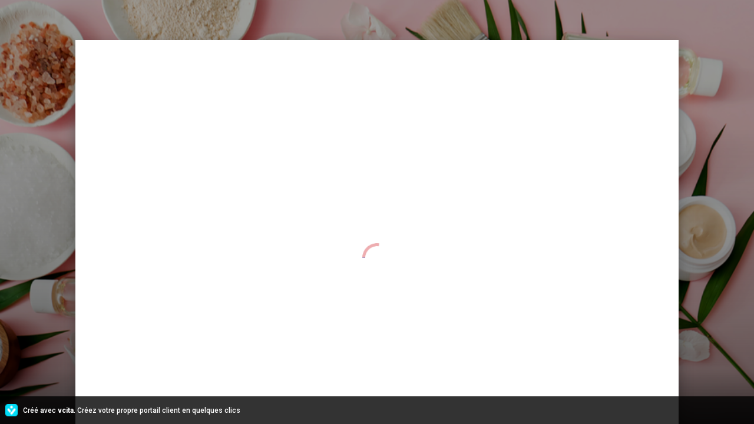

--- FILE ---
content_type: text/html; charset=utf-8
request_url: https://live.vcita.com/site/syn5ltwtmn5n4vf0/online-scheduling?service=xj733id8s75gtljm
body_size: 7790
content:
<!DOCTYPE html>
<!--[if lt IE 7]> <html class="no-js lt-ie9 lt-ie8 lt-ie7"> <![endif]-->
<!--[if IE 7]> <html class="no-js lt-ie9 lt-ie8"> <![endif]-->
<!--[if IE 8]> <html class="no-js lt-ie9"> <![endif]-->
<!--[if gt IE 8]> ><! <![endif]-->
<html class='no-js' ng-app='app' ng-attr-dir='{{$app_direction}}' ng-attr-lang='{{$app_lang}}' ng-strict-di>
<!-- <![endif] -->
<head>
<meta charset='utf-8'>
<meta content='IE=edge,chrome=1&quot;, &quot;http-equiv&quot; =&gt; &quot;X-UA-Compatible'>
<meta content='width=device-width, initial-scale=1, maximum-scale=1, user-scalable=no' name='viewport'>
<meta content='yes' name='mobile-web-app-capable'>
<meta content='yes' name='apple-mobile-web-app-capable'>
<title>Reine Bow EI, Ateliers Cosmétiques</title>
<meta content='Je suis une passionnée et fabrique mes cosmétiques maison 100% naturels depuis 2016. Je me suis inscrite à des formations afin de me perfectionner au fil du temps. Mon entourage m&#39;a poussé à créer des ateliers afin de partager ma passion et trouvaient ce concept innovant...' name='description'>
<meta content='Reine Bow EI, Ateliers Cosmétiques' name='title'>
<meta content='Contact Form, online scheduling, schedule appointments, profile page, invoicing, Web Forms, HTML Forms, Wordpress plugin, appointment scheduler, meeting scheduler, client billing, WIX contact form' name='keywords'>
<meta content='website' property='og:type'>
<meta content='Reine Bow EI, Ateliers Cosmétiques' property='og:title'>
<meta content='Je suis une passionnée et fabrique mes cosmétiques maison 100% naturels depuis 2016. Je me suis inscrite à des formations afin de me perfectionner au fil du temps. Mon entourage m&#39;a poussé à créer des ateliers afin de partager ma passion et trouvaient ce concept innovant...' property='og:description'>
<meta content='https://live.vcita.com/site/syn5ltwtmn5n4vf0' property='og:url'>
<meta content='Reine Bow EI' property='og:site_name'>
<meta content='https://c15117557.ssl.cf2.rackcdn.com/avatar/image/711186/large_wgec2jrj2yfbvr7fo2e4xpwgjh3d5awh.png' property='og:image'>
<base href='/'>
<link href='//fonts.googleapis.com/css?family=Roboto:300,400,500,700' rel='stylesheet' type='text/css'>
<link rel="stylesheet" media="screen" href="https://d1azc1qln24ryf.cloudfront.net/165482/Vitrage/style-cf.css?4zicvr?1.0-ART-8bb8c820781223b4b03cca66856153aa" />
<link rel="shortcut icon" type="image/x-icon" href="https://c15117557.ssl.cf2.rackcdn.com/avatar/image/711186/large_wgec2jrj2yfbvr7fo2e4xpwgjh3d5awh.png" />
<link rel="apple-touch-icon" type="image/png" href="https://c15117557.ssl.cf2.rackcdn.com/avatar/image/711186/large_wgec2jrj2yfbvr7fo2e4xpwgjh3d5awh.png" />
<script>
  window.liveSiteAsyncInit = function() {
    LiveSite.init({
      uid: "syn5ltwtmn5n4vf0",
      host: "www.vcita.com",
      portalHost: "clients.vcita.com",
      desktopCss: '',
      mobileCss: '',
      fontUrl: '',
      ui: false,
      track: false
    });
  };
</script>
</head>
<body layout='column' ng-class='[$layoutClass, {&#39;editor&#39;: $business.editor}]'>
<!--[if lt IE 9]>
<p class="old-browser">You are using an <strong>outdated</strong> browser. Please <a href="http://windows.microsoft.com/en-us/internet-explorer/download-ie" target="blank">upgrade your browser</a> to improve your experience.</p>
<![endif]-->
<section class='page-brand-bg' layout-fill layout='row' ng-class='coverClass'>
<div class='ui-view' flex layout-fill layout='column' ng-cloak></div>
</section>
<link rel="stylesheet" media="all" href="https://d27yogw9sew6u9.cloudfront.net/site/assets/vendor-abb98304066173eda1ce9d72453571ac623d64e2074b1b60a309c146848f8d28.css" />
<link rel="stylesheet" media="all" href="https://d27yogw9sew6u9.cloudfront.net/site/assets/application-a69255cc181b7e76d3cdd794db5deb2d1733d1aed76de6e2b9b09a0259356a50.css" />
<script src="https://d27yogw9sew6u9.cloudfront.net/site/assets/vendor-fc4c0f4ad73b1e591be153e79357d1bcc3b6981af62fd086c0b2c1fb0ea201a0.js"></script>
<script src="https://d27yogw9sew6u9.cloudfront.net/site/assets/application-d5c926fe0bda6cef52617689964f576e1ab9c5676e0bc4b86db2978a2f8b8f3c.js"></script>
<script src="https://d2ra6nuwn69ktl.cloudfront.net/assets/livesite.js?ver=1768884403"></script>
<script>
  angular.module('app').constant('InitBusiness', {"uid":"wrwmxuy2244peh63","analytics_id":1598088,"business_uid":"syn5ltwtmn5n4vf0","nickname":"syn5ltwtmn5n4vf0","locale":"fr","time_format":"24h","date_time_formats":"{\"date\":\"{\\\"formats\\\":{\\\"default\\\":\\\"%Y-%m-%d\\\",\\\"short\\\":\\\"%b %d\\\",\\\"long\\\":\\\"%B %d, %Y\\\",\\\"month_with_year\\\":\\\"%b %d, %Y\\\",\\\"month_without_year\\\":\\\"%b %d\\\",\\\"full_month_without_year\\\":\\\"%B %d\\\",\\\"day_with_year\\\":\\\"%a, %B %d, %Y\\\",\\\"day_without_year\\\":\\\"%a, %B %d\\\",\\\"start_range\\\":\\\"%b %d\\\",\\\"start_range_with_month\\\":\\\"%b %d\\\",\\\"start_range_with_year\\\":\\\"%b %d, %Y\\\",\\\"end_range\\\":\\\"%d, %Y\\\",\\\"long_end_range\\\":\\\"%b %d, %Y\\\"},\\\"day_names\\\":[\\\"Sunday\\\",\\\"Monday\\\",\\\"Tuesday\\\",\\\"Wednesday\\\",\\\"Thursday\\\",\\\"Friday\\\",\\\"Saturday\\\"],\\\"abbr_day_names\\\":[\\\"Sun\\\",\\\"Mon\\\",\\\"Tue\\\",\\\"Wed\\\",\\\"Thu\\\",\\\"Fri\\\",\\\"Sat\\\"],\\\"month_names\\\":[null,\\\"January\\\",\\\"February\\\",\\\"March\\\",\\\"April\\\",\\\"May\\\",\\\"June\\\",\\\"July\\\",\\\"August\\\",\\\"September\\\",\\\"October\\\",\\\"November\\\",\\\"December\\\"],\\\"abbr_month_names\\\":[null,\\\"Jan\\\",\\\"Feb\\\",\\\"Mar\\\",\\\"Apr\\\",\\\"May\\\",\\\"Jun\\\",\\\"Jul\\\",\\\"Aug\\\",\\\"Sep\\\",\\\"Oct\\\",\\\"Nov\\\",\\\"Dec\\\"],\\\"order\\\":[\\\"year\\\",\\\"month\\\",\\\"day\\\"]}\",\"time\":\"{\\\"formats\\\":{\\\"default\\\":\\\"%a, %d %b %Y %H:%M:%S %z\\\",\\\"short\\\":\\\"%d %b %H:%M\\\",\\\"long\\\":\\\"%B %d, %Y %H:%M\\\",\\\"today_12h\\\":\\\"%-l:%M %P\\\",\\\"today_24h\\\":\\\"%-k:%M\\\",\\\"time_12h\\\":\\\"%-l:%M%P\\\",\\\"time_24h\\\":\\\"%-k:%M\\\",\\\"month_with_year_12h\\\":\\\"%b %d, %Y, %-l:%M%P\\\",\\\"month_with_year_24h\\\":\\\"%b %d, %Y, %-k:%M\\\",\\\"month_without_year_12h\\\":\\\"%b %d, %-l:%M%P\\\",\\\"month_without_year_24h\\\":\\\"%b %d, %-k:%M\\\",\\\"full_month_without_year_12h\\\":\\\"%b %d, %-l:%M%P\\\",\\\"full_month_without_year_24h\\\":\\\"%b %d, %-k:%M\\\",\\\"day_with_year_12h\\\":\\\"%a, %B %d, %Y, %-l:%M%P\\\",\\\"day_with_year_24h\\\":\\\"%a, %B %d, %Y, %-k:%M\\\",\\\"day_with_year_short_month_12h\\\":\\\"%a, %b %d, %Y, %-l:%M%P\\\",\\\"day_with_year_short_month_24h\\\":\\\"%a, %b %d, %Y, %-k:%M\\\",\\\"day_without_year_short_month_12h\\\":\\\"%a, %b %d, %-l:%M%P\\\",\\\"day_without_year_short_month_24h\\\":\\\"%a, %b %d, %-k:%M\\\",\\\"day_without_year_12h\\\":\\\"%a, %B %d, %-l:%M%P\\\",\\\"day_without_year_24h\\\":\\\"%a, %B %d, %-k:%M\\\",\\\"at_without_year_12h\\\":\\\"%a, %B %d at %-l:%M%P\\\",\\\"at_without_year_24h\\\":\\\"%a, %B %d at %-k:%M\\\",\\\"at_with_year_12h\\\":\\\"%a, %B %d, %Y at %-l:%M%P\\\",\\\"at_with_year_24h\\\":\\\"%a, %B %d, %Y at %-k:%M\\\",\\\"short_datetime_12h\\\":\\\"%m/%d/%Y %I:%M%p\\\",\\\"short_datetime_24h\\\":\\\"%m/%d/%Y %H:%M\\\",\\\"long_datetime_12h\\\":\\\"%A, %B %d, %Y at %I:%M%p\\\",\\\"long_datetime_24h\\\":\\\"%A, %B %d, %Y at %H:%M\\\",\\\"long_with_short_month\\\":\\\"%d %b, %Y\\\",\\\"long_with_short_month_12h\\\":\\\"%b %d, %Y %I:%M%p\\\",\\\"long_with_short_month_24h\\\":\\\"%b %d, %Y %H:%M\\\",\\\"long_with_short_month_at_12h\\\":\\\"%b %d at %I:%M%p\\\",\\\"long_with_short_month_at_24h\\\":\\\"%b %d at %H:%M\\\",\\\"long_with_short_month_no_year_12h\\\":\\\"%b %d, %I:%M%p\\\",\\\"long_with_short_month_no_year_24h\\\":\\\"%b %d, %H:%M\\\",\\\"long_with_short_month_on_12h\\\":\\\"%A, %b %d at %I:%M%p\\\",\\\"long_with_short_month_on_24h\\\":\\\"%A, %b %d at %H:%M\\\",\\\"only_time_12h\\\":\\\"%I:%M %p\\\",\\\"only_time_24h\\\":\\\"%H:%M\\\",\\\"short_12h\\\":\\\"%d %b %I:%M %p\\\",\\\"short_24h\\\":\\\"%d %b %H:%M\\\"},\\\"am\\\":\\\"am\\\",\\\"pm\\\":\\\"pm\\\",\\\"days\\\":{\\\"one\\\":\\\"1 day\\\",\\\"other\\\":\\\"%{count} days\\\"},\\\"days_and_hours_and_minutes\\\":{\\\"one_one_one\\\":\\\"1 day 1 hour 1 minute\\\",\\\"one_one_other\\\":\\\"1 day 1 hour %{minutes} minutes\\\",\\\"one_one_zero\\\":\\\"1 day 1 hour\\\",\\\"one_other_one\\\":\\\"1 day %{hours} hours 1 minute\\\",\\\"one_other_other\\\":\\\"1 day %{hours} hours %{minutes} minutes\\\",\\\"one_other_zero\\\":\\\"1 day %{hours} hours\\\",\\\"one_zero_one\\\":\\\"1 day 1 minute\\\",\\\"one_zero_other\\\":\\\"1 day %{minutes} minutes\\\",\\\"one_zero_zero\\\":\\\"1 day\\\",\\\"other_one_one\\\":\\\"%{days} days 1 hour 1 minute\\\",\\\"other_one_other\\\":\\\"%{days} days 1 hour %{minutes} minutes\\\",\\\"other_one_zero\\\":\\\"%{days} days 1 hour\\\",\\\"other_other_one\\\":\\\"%{days} days %{hours} hours 1 minute\\\",\\\"other_other_other\\\":\\\"%{days} days %{hours} hours %{minutes} minutes\\\",\\\"other_other_zero\\\":\\\"%{days} days %{hours} hours\\\",\\\"other_zero_one\\\":\\\"%{days} days 1 minute\\\",\\\"other_zero_other\\\":\\\"%{days} days %{minutes} minutes\\\",\\\"other_zero_zero\\\":\\\"%{days} days\\\",\\\"zero_one_one\\\":\\\"1 hour 1 minute\\\",\\\"zero_one_other\\\":\\\"1 hour %{minutes} minutes\\\",\\\"zero_one_zero\\\":\\\"1 hour\\\",\\\"zero_other_one\\\":\\\"%{hours} hours 1 minute\\\",\\\"zero_other_other\\\":\\\"%{hours} hours %{minutes} minutes\\\",\\\"zero_other_zero\\\":\\\"%{hours} hours\\\",\\\"zero_zero_one\\\":\\\"1 minute\\\",\\\"zero_zero_other\\\":\\\"%{minutes} minutes\\\",\\\"zero_zero_zero\\\":\\\"0 minutes\\\"},\\\"hours\\\":{\\\"one\\\":\\\"1 hour\\\",\\\"other\\\":\\\"%{count} hours\\\"},\\\"hours_and_minutes\\\":{\\\"one\\\":\\\"1hr %{minutes}min\\\",\\\"other\\\":\\\"%{count}hrs %{minutes}min\\\",\\\"other_one\\\":\\\"%{count}hrs 1 minute\\\"},\\\"immediately\\\":\\\"Immediately\\\",\\\"minutes\\\":{\\\"one\\\":\\\"1 minute\\\",\\\"other\\\":\\\"%{count} minutes\\\"},\\\"months\\\":{\\\"one\\\":\\\"1 month\\\",\\\"other\\\":\\\"%{count} months\\\"},\\\"not_set\\\":\\\"Not Set\\\",\\\"weeks\\\":{\\\"one\\\":\\\"1 week\\\",\\\"other\\\":\\\"%{count} weeks\\\"},\\\"years\\\":{\\\"one\\\":\\\"1 year\\\",\\\"other\\\":\\\"%{count} years\\\"}}\"}","name":"Reine Bow EI","enabled_actions":{"scheduling_enabled":true,"payments_enabled":true,"documents_enabled":false,"estimates_enabled":false},"location":"Caen","description":"Ateliers Cosmétiques","photo_url":"https://c15117557.ssl.cf2.rackcdn.com/avatar/image/711186/large_wgec2jrj2yfbvr7fo2e4xpwgjh3d5awh.png","whitelabel":false,"owning_brand_name":"vcita","promotion_type":"full_promotion","payment_provider":"Stripe","wallet_providers":[],"display_country_code":true,"country_name":"France","country_code":"FR","viral_link":"https://www.vcita.com/signup?phone=true\u0026vr=true\u0026invite=vr_ls_pl-syn5ltwtmn5n4vf0","about_title":"Qui sommes nous ?","about_image":"LivesiteImages/syn5ltwtmn5n4vf0/about/IMG_3756_1_x9djjm","about_body":"","summary":"Je suis une passionnée et fabrique mes cosmétiques maison 100% naturels depuis 2016.\nJe me suis inscrite à des formations afin de me perfectionner au fil du temps.\nMon entourage m'a poussé à créer des ateliers afin de partager ma passion et trouvaient ce concept innovant...","style":{"background_color":"#356881","cover_url":"LivesiteImages/syn5ltwtmn5n4vf0/cover/cosmetiques-maison_c3uzlu","action_background_color":"rgb(238, 173, 176)","action_text_color":"#fff"},"recommend_box":true,"reviews_widget_enabled":true,"info":{"links":{"facebook":"https://www.facebook.com/reinebow14/","linkedin":"https://www.linkedin.com/in/h%C3%A9l%C3%A8ne-colonna-d%E2%80%99istria-4274911b2/"},"phone":"+33 0663566280","address":"19 B Avenue Jean Vilar, Ifs, France Interphone 4","website":"http://reine-bow.jimdosite.com"},"use_business_phone":"","use_business_email":"","use_business_address":"","actions":[{"uid":"i48tul2ds5x2ev72","name":"schedule","icon":"calendarday","title":"Réservez maintenant","description":"Choissisez votre atelier","rich_title":"Réservez maintenant","rich_description":"Choissisez votre atelier","active":true,"position":0,"image":null,"button_type":"button","config":{},"options":{},"action_background_color":null,"action_text_color":null,"default_brand":true,"button_text":null,"missing_info":false,"context":"livesite"},{"uid":"94jteng8m01a4gr8","name":"link","icon":"cellstwo","title":"Offrir un chèque cadeau","description":"","rich_title":"Offrir un chèque cadeau","rich_description":"","active":true,"position":1,"image":null,"button_type":"button","config":{"url":"https://www.reine-bow.fr/boutique/","new_tab":true,"link_url":"https://www.reine-bow.fr/boutique/"},"options":{"url":"https://www.reine-bow.fr/boutique/","new_tab":true,"link_url":"https://www.reine-bow.fr/boutique/"},"action_background_color":null,"action_text_color":null,"default_brand":true,"button_text":null,"missing_info":false,"context":"livesite"},{"uid":"c6g25ha56fl6inr5","name":"call","icon":"phone","title":"Appeler","description":"\u003cphone\u003e","rich_title":"Appeler","rich_description":"+33 0663566280","active":true,"position":2,"image":null,"button_type":"button","config":{"business_default":true,"call_phone":"+33663566280","display_phone":"+33 0663566280"},"options":{"business_default":true,"call_phone":"+33663566280","display_phone":"+33 0663566280"},"action_background_color":"#ae485e","action_text_color":null,"default_brand":false,"button_text":null,"missing_info":false,"context":"livesite"},{"uid":"qlu6770v3flofdah","name":"contact","icon":"mail","title":"Contacter par mail","description":"contact.reinebow@gmail.com","rich_title":"Contacter par mail","rich_description":"contact.reinebow@gmail.com","active":true,"position":3,"image":"Action images/Message/message2","button_type":"image","config":{"title":"Demande de contact","message":""},"options":{"title":"Demande de contact","message":""},"action_background_color":null,"action_text_color":null,"default_brand":true,"button_text":null,"missing_info":false,"context":"livesite"},{"uid":"v3348tihah4qsch1","name":"googlemaps","icon":"pin","title":"Obtenir la direction","description":"\u003caddress\u003e","rich_title":"Obtenir la direction","rich_description":"19 B Avenue Jean Vilar, Ifs, France Interphone 4","active":true,"position":4,"image":null,"button_type":"image","config":{"business_default":true,"map_address":"19 B Avenue Jean Vilar, Ifs, France Interphone 4"},"options":{"business_default":true,"map_address":"19 B Avenue Jean Vilar, Ifs, France Interphone 4"},"action_background_color":null,"action_text_color":null,"default_brand":true,"button_text":null,"missing_info":false,"context":"livesite"},{"uid":"gmzj0bzb1q3ith2s","name":"facebook","icon":"Facebook","title":"Suivez-nous sur Facebook","description":"","rich_title":"Suivez-nous sur Facebook","rich_description":"","active":true,"position":5,"image":null,"button_type":"button","config":{"username":"reinebow14"},"options":{"username":"reinebow14"},"action_background_color":null,"action_text_color":null,"default_brand":true,"button_text":null,"missing_info":false,"context":"livesite"},{"uid":"h1a971kk8javeofh","name":"instagram","icon":"instagram","title":"Suivez-nous sur Instagram","description":"","rich_title":"Suivez-nous sur Instagram","rich_description":"","active":true,"position":6,"image":null,"button_type":"button","config":{"username":"reine_bow14"},"options":{"username":"reine_bow14"},"action_background_color":null,"action_text_color":null,"default_brand":true,"button_text":null,"missing_info":false,"context":"livesite"},{"uid":"mc9wqnvv1gwfyya0","name":"youtube","icon":"circlectrlplay","title":"Lancer la vidéo","description":"","rich_title":"Lancer la vidéo","rich_description":"","active":true,"position":7,"image":null,"button_type":"image","config":{"video_url":"https://www.youtube.com/watch?v=S54n6v9y03U\u0026feature=youtu.be","video_id":"S54n6v9y03U"},"options":{"video_url":"https://www.youtube.com/watch?v=S54n6v9y03U\u0026feature=youtu.be","video_id":"S54n6v9y03U"},"action_background_color":null,"action_text_color":null,"default_brand":true,"button_text":null,"missing_info":false,"context":"livesite"}],"cp_actions":[{"uid":"i48tul2ds5x2ev72","name":"schedule","icon":"calendarday","title":"Réservez maintenant","description":"Choissisez votre atelier","rich_title":"Réservez maintenant","rich_description":"Choissisez votre atelier","active":1,"position":0,"image":null,"button_type":"button","config":{},"options":{},"action_background_color":null,"action_text_color":null,"default_brand":true,"button_text":null,"missing_info":false,"context":"client_portal"},{"uid":"94jteng8m01a4gr8","name":"link","icon":"cellstwo","title":"Offrir un chèque cadeau","description":"","rich_title":"Offrir un chèque cadeau","rich_description":"","active":1,"position":1,"image":null,"button_type":"button","config":{"url":"https://www.reine-bow.fr/boutique/","new_tab":true,"link_url":"https://www.reine-bow.fr/boutique/"},"options":{"url":"https://www.reine-bow.fr/boutique/","new_tab":true,"link_url":"https://www.reine-bow.fr/boutique/"},"action_background_color":null,"action_text_color":null,"default_brand":true,"button_text":null,"missing_info":false,"context":"client_portal"},{"uid":"c6g25ha56fl6inr5","name":"call","icon":"phone","title":"Appeler","description":"\u003cphone\u003e","rich_title":"Appeler","rich_description":"+33 0663566280","active":1,"position":2,"image":null,"button_type":"button","config":{"business_default":true,"call_phone":"+33663566280","display_phone":"+33 0663566280"},"options":{"business_default":true,"call_phone":"+33663566280","display_phone":"+33 0663566280"},"action_background_color":"#ae485e","action_text_color":null,"default_brand":false,"button_text":null,"missing_info":false,"context":"client_portal"},{"uid":"qlu6770v3flofdah","name":"contact","icon":"mail","title":"Contacter par mail","description":"contact@reine-bow.fr","rich_title":"Contacter par mail","rich_description":"contact@reine-bow.fr","active":1,"position":3,"image":"Action images/Message/message2","button_type":"image","config":{"title":"Demande de contact","message":""},"options":{"title":"Demande de contact","message":""},"action_background_color":null,"action_text_color":null,"default_brand":true,"button_text":null,"missing_info":false,"context":"client_portal"},{"uid":"v3348tihah4qsch1","name":"googlemaps","icon":"pin","title":"Obtenir la direction","description":"\u003caddress\u003e","rich_title":"Obtenir la direction","rich_description":"19 B Avenue Jean Vilar, Ifs, France Interphone 4","active":1,"position":4,"image":null,"button_type":"image","config":{"business_default":true,"map_address":"19 B Avenue Jean Vilar, Ifs, France Interphone 4"},"options":{"business_default":true,"map_address":"19 B Avenue Jean Vilar, Ifs, France Interphone 4"},"action_background_color":null,"action_text_color":null,"default_brand":true,"button_text":null,"missing_info":false,"context":"client_portal"},{"uid":"gmzj0bzb1q3ith2s","name":"facebook","icon":"Facebook","title":"Suivez-nous sur Facebook","description":"","rich_title":"Suivez-nous sur Facebook","rich_description":"","active":1,"position":5,"image":null,"button_type":"button","config":{"username":"reinebow14"},"options":{"username":"reinebow14"},"action_background_color":null,"action_text_color":null,"default_brand":true,"button_text":null,"missing_info":false,"context":"client_portal"},{"uid":"h1a971kk8javeofh","name":"instagram","icon":"instagram","title":"Suivez-nous sur Instagram","description":"","rich_title":"Suivez-nous sur Instagram","rich_description":"","active":1,"position":6,"image":null,"button_type":"button","config":{"username":"reine_bow14"},"options":{"username":"reine_bow14"},"action_background_color":null,"action_text_color":null,"default_brand":true,"button_text":null,"missing_info":false,"context":"client_portal"},{"uid":"mc9wqnvv1gwfyya0","name":"youtube","icon":"circlectrlplay","title":"Lancer la vidéo","description":"","rich_title":"Lancer la vidéo","rich_description":"","active":1,"position":7,"image":null,"button_type":"image","config":{"video_url":"https://www.youtube.com/watch?v=S54n6v9y03U\u0026feature=youtu.be","video_id":"S54n6v9y03U"},"options":{"video_url":"https://www.youtube.com/watch?v=S54n6v9y03U\u0026feature=youtu.be","video_id":"S54n6v9y03U"},"action_background_color":null,"action_text_color":null,"default_brand":true,"button_text":null,"missing_info":false,"context":"client_portal"}],"host":"live.vcita.com","host_base_url":"https://live.vcita.com","portal_base_url":"https://clients.vcita.com","oldhost_base_url":"https://www.vcita.com","bg_top_color":"rgb(206, 158, 160)","theme_top_color":"rgb(206,158, 160)","bg_url":"","app_base_url":"https://app.vcita.com","livesite_url":"https://live.vcita.com/site/syn5ltwtmn5n4vf0","new_client_portal":true,"crawlable":true,"has_reviews":true,"has_yext_reviews":false,"yext_account_id":null,"yext_location_id":null,"yext_sandbox":false,"business_features":["activate_automatic_campaigns","e_sign","roles_and_permissions_config","identity_profession_mapping","verti_override_clone","new_share_doc_form","two_months_free_benefit","checklist_dashboard","accept_payments_wizard","dashboard_quick_actions","campaign_gallery_page","banner_new_client_card","appointment_list","operator_portal_mfa","terminate_active_sessions_on_creds_change","basic_business_features","scheduling_features","invoicing_features","lead_gen_features","ultimate_features","unlimited_services","business_hours","branding","event_attendees_limit_increased","online_scheduling","free_features","unlimited_clients","invoices_monthly_unlimited","index_client_portal","online_payment","reserve_with_google","campaigns_library","review_generation","save_cards","reports","app_market_available","emailsignature_include_in_plan","payments_module","appquickbooks_include_in_plan","marketing_module","zoom_packageable","old_integration_zoom_include_in_plan","tips_include_in_plan","bizai_chat","bizai_smart_reply","bizai_cs_recommendations","collect_reviews","googlereserve_include_in_plan","external_calendar_sync","allow_custom_field_creation","enable_forms_customization","enable_client_status_customization","add_custom_field_service","sms_enabled","documents_enabled","pkg.business_administration.quick_actions","pkg.business_administration.email_templates","callsandtexting_include_in_plan","pkg.business_administration.integrations","pickmycallfree_include_in_plan","googlewaysync_include_in_plan","outlookwaysync_include_in_plan","ach_checkout_v2","activity_offer_close_balance","additional_recipients","add_item_header","add_no_click","allow_bank_debit_vcita_pay","all_services_package","announce_package","apply_campaigns_threshold","apply_default_taxes","Appointmentlist_paymentfilter","appointment_service_picker","appointment_trigger","arrival_window_rollout","async_message_delivery","audit_log_collection","auth_documents","auto_redeem_package","billboard","billboard_receipts","bizai_content_generator_enabled","bizai_cs_recommendations__learning_mode","booking_with_packages","bo_charge_custom_item_ux","bo_follow_up_tip","bundles","calendar_sync_favicon_by_directory","calendar_sync_pov","caller_id_settings","caller_id_settings_android","charge_by_sms","checkout_vaulting","client_activities_notification_settings","client_offline_estimate_deposit","client_phone_login","client_portal_actions","client_portal_checkout_v2","client_store_card_for_business_use","close_balance","cof_invite","cp_add_new_cof","cp_item_picker","cp_my_packages","cp_new_payments_list_api","crm_bulk_actions","crm_custom_fields","crm_show_filters","crm_views","daily_digest_pending_approval","documents_corrupted","documents_reupload","documents_reupload_portal","documents_signature","documents_upload_to_s3","edit_tnc","email_client_activities_notification_settings","emoji_selector_portal","enable_profile_cache","estimate_deposit","estimate_level_signature","estimate_pdf_approval","estimate_signature","export_appointments","failed_payments","follow_up_tip","hide_getting_started","hide_work_as","import_products","inbox_followup","inline_checkout_cp","invoice_assign_deposit","invoice_attach_documents","invoice_creation_on_edit","invoice_delay_issue_date","invoice_prior_reminder","invoice_promote_online_payment","itemizable_order","last_activity","limited_external_communication","local_storage_enhancement","manual_close_balance","manual_close_balance_charge","manual_close_balance_record","marketing_submenu_items","mobile_app_rating","multi_appointment_booking","multi_staff_blocked_times","multi_staff_list_display","new_activation_dialog","new_auto_campaign","new_availability_exception","new_calendar_path","new_campaign_gallery","new_copy_public_link_layout","new_crm_as_default_page","new_crm_mobile","new_crm_page","new_dashboard","new_documents","new_estimate_reminder","new_layout_pov","new_layout_pov_desktop","new_message_dialog","new_paypal","new_profile_page","new_refund_structure","new_scheduler_design","new_share_dialog","new_square_sdk","new_sync_changes","open_settings_for_mobile","outlook_2way","packages_taxes","package_history","package_schedule_expire","paid_apps","paid_apps_mobile_support","partial_refund","payments_feature_products","payment_cupid","phone_search","point_of_sale","pos_discount","pos_packages_in_catalog","pos_partial_payments","pos_price_varies","pov_analytics_enabled","pov_landing_page_routing","powr_integration","price_incl_exc_taxes","product_cost","record_payment_reference","redirect_to_pov","refund_cancel_request","resources","reviews_rollout","roles_and_permissions","roles_and_permissions_config","roles_and_permissions_enforce","roles_and_permissions_strict_new_enforce","rollout.communication.notification_center_ui_v3","rollout.communication.voice_mail","rollout.financial_ops.invoice_take_payment_dropdown_actions","rollout.payments.assign_payment","rollout.payments.checkout_redesign","rollout.payments.coupons_checkout_v2","rollout.payments.express_wallets","rollout.payments.paypal_co_v2","rollout.payments.tips_checkout_v2","rollout.sales.sales_widget_adjustments","rollout.sch.next_available_time_slot","scam_prevention_v1","score_sort","services_taxes","show_views_counters","show_weekends","side_pane","single_step_invoice_cancel","slim_search","sms_client_activities_notification_settings","square_webhooks_v2","taxes_export","tax_default_per_category","this_and_following","tips_via_free_checkout","uids_search","validate_2wt_verification","vcita_direct_migration","vcita_extended_migration","vcita_payments_payout_report","virtual_meetings","zoom_vcita"],"payments_enabled":true,"online_payments_enabled":true,"multiple_payment_methods":false,"configuration_key":null,"ewallet_missing":true,"gateway_missing":false,"new_scheduler":true,"business_time_zone":"Paris","business_time_zone_identifier":"Europe/Paris","local_business":true,"default_staff":{"uid":"h5h75kxtr63eug2g","photo_path":"https://c15117557.ssl.cf2.rackcdn.com/avatar/image/898097/normal_mgmkbvkieqc0zqthgegr6pd17jcy4y36.jpg","name":"Hélène"},"calendar_first_day":1,"categories_display":"select","currency_symbol":"€","currency":"EUR","availability_hours_display":"no_categories","event_list_display_type":"calendar","estimate_client_side_signature":true,"package_promotion_type":"dont_promote_packages","promote_packages_link_text":"ou retourner aux forfaits","promote_packages_banner_text":"OPTEZ POUR L'UN DE NOS FORFAITS","ga4_id":null,"gtm_id":null,"services_title":"Choisissez votre atelier","sample_analytics":true,"approval_mode":"immediate","scheduling_order":"services_first","booking_quota_exceeded":false,"show_powered_by":false,"powered_by_base_url":"https://www.vcita.com/vwl_client-portal","vaultig_method":false,"managed_co_branded":false,"is_hosted":false,"terms_and_conditions_type":"external_link","terms_and_conditions_value":"","tax_mode":"exclude","enable_tips_for_cp":null,"tips":[],"client_store_card_for_business_use":true,"allow_bank_debit_on_checkout":false,"allow_credit_card":true,"allow_express_wallets":true,"allow_client_multi_booking":false,"has_active_coupon":true,"payment_gateway_name":"stripe","transactional_sms_opt_in_required":false,"payment_cards_limit":6,"online_profiles":[],"seo_title":"Reine Bow EI, Ateliers Cosmétiques","seo_description":"Je suis une passionnée et fabrique mes cosmétiques maison 100% naturels depuis 2016. Je me suis inscrite à des formations afin de me perfectionner au fil du temps. Mon entourage m'a poussé à créer des ateliers afin de partager ma passion et trouvaient ce concept innovant...","seo_og_title":"Ateliers Cosmétiques","seo_og_url":"https://live.vcita.com/site/syn5ltwtmn5n4vf0","seo_og_image":"https://c15117557.ssl.cf2.rackcdn.com/avatar/image/711186/large_wgec2jrj2yfbvr7fo2e4xpwgjh3d5awh.png","seo_og_site_name":"Reine Bow EI","seo_og_description":"Je suis une passionnée et fabrique mes cosmétiques maison 100% naturels depuis 2016. Je me suis inscrite à des formations afin de me perfectionner au fil du temps. Mon entourage m'a poussé à créer des ateliers afin de partager ma passion et trouvaient ce concept innovant..."});
  angular.module('app').constant('Source', "");
  angular.module('app').constant('topUrl', "" || btoa(document.referrer) );
  angular.module('app').constant('Environment', 'production');
  angular.module('app').constant('EditMode', false);
</script>
<script>(function(){function c(){var b=a.contentDocument||a.contentWindow.document;if(b){var d=b.createElement('script');d.innerHTML="window.__CF$cv$params={r:'9c0bee016b303cd0',t:'MTc2ODg4NDQwMw=='};var a=document.createElement('script');a.src='/cdn-cgi/challenge-platform/scripts/jsd/main.js';document.getElementsByTagName('head')[0].appendChild(a);";b.getElementsByTagName('head')[0].appendChild(d)}}if(document.body){var a=document.createElement('iframe');a.height=1;a.width=1;a.style.position='absolute';a.style.top=0;a.style.left=0;a.style.border='none';a.style.visibility='hidden';document.body.appendChild(a);if('loading'!==document.readyState)c();else if(window.addEventListener)document.addEventListener('DOMContentLoaded',c);else{var e=document.onreadystatechange||function(){};document.onreadystatechange=function(b){e(b);'loading'!==document.readyState&&(document.onreadystatechange=e,c())}}}})();</script><script defer src="https://static.cloudflareinsights.com/beacon.min.js/vcd15cbe7772f49c399c6a5babf22c1241717689176015" integrity="sha512-ZpsOmlRQV6y907TI0dKBHq9Md29nnaEIPlkf84rnaERnq6zvWvPUqr2ft8M1aS28oN72PdrCzSjY4U6VaAw1EQ==" data-cf-beacon='{"version":"2024.11.0","token":"ac27be284a3549288b89ddefc7718aed","server_timing":{"name":{"cfCacheStatus":true,"cfEdge":true,"cfExtPri":true,"cfL4":true,"cfOrigin":true,"cfSpeedBrain":true},"location_startswith":null}}' crossorigin="anonymous"></script>
</body>
</html>


--- FILE ---
content_type: text/css
request_url: https://d27yogw9sew6u9.cloudfront.net/site/assets/application-a69255cc181b7e76d3cdd794db5deb2d1733d1aed76de6e2b9b09a0259356a50.css
body_size: 12179
content:
@font-face{font-family:'Open Sans He';font-style:normal;font-weight:400;src:url(https://d27yogw9sew6u9.cloudfront.net/site/assets/fonts/open_sans_hebrew/opensanshebrew-regular-webfont-0eb0b8e2155c483925d6a2a143643b2f4aaac362408cb0722d343fef160d2842.eot) format("eot"),url(https://d27yogw9sew6u9.cloudfront.net/site/assets/fonts/open_sans_hebrew/opensanshebrew-regular-webfont-4f0851c05ce3383d4a5571622c078e14ebc6c23bbfe217cd06ea377220c34e50.ttf) format("ttf"),url(https://d27yogw9sew6u9.cloudfront.net/site/assets/fonts/open_sans_hebrew/opensanshebrew-regular-webfont-636f52528d61a565f93b83ec8fa646435c1b64f67ba5f4db64314f1692214fa7.woff) format("woff"),url(https://d27yogw9sew6u9.cloudfront.net/site/assets/fonts/open_sans_hebrew/opensanshebrew-regular-webfont-74e2805f3430454a1de2169c79984c828c612e4fb4bfde7572cd7135f855bd74.svg) format("svg")}@font-face{font-family:'Open Sans He';font-style:normal;font-weight:600;src:url(https://d27yogw9sew6u9.cloudfront.net/site/assets/fonts/open_sans_hebrew/opensanshebrew-bold-webfont-2b57464a5f0b5fa1ff23b04bef57066740cc39759405155c1770d2dedbec5381.eot) format("eot"),url(https://d27yogw9sew6u9.cloudfront.net/site/assets/fonts/open_sans_hebrew/opensanshebrew-bold-webfont-1457d2b2119fa338dd6a007349c69d07ab35d1ef98cf9c04a50c867a86724fa7.ttf) format("ttf"),url(https://d27yogw9sew6u9.cloudfront.net/site/assets/fonts/open_sans_hebrew/opensanshebrew-bold-webfont-22a63798dfc04117296d0d0aaa9e426e55d6bd43aa7e2f79d898e76adc918e86.woff) format("woff"),url(https://d27yogw9sew6u9.cloudfront.net/site/assets/fonts/open_sans_hebrew/opensanshebrew-bold-webfont-0a0dc5c225b1ea2efe63b5211fc2cc8a294a0687836f3e57cca21a476887924a.svg) format("svg")}@font-face{font-family:'Open Sans He';font-style:normal;font-weight:900;src:url(https://d27yogw9sew6u9.cloudfront.net/site/assets/fonts/open_sans_hebrew/opensanshebrew-extrabold-webfont-922a236f2bb32b1c961ac1be0016a062b981bb44cdd6437a7312bf7e9fdc7fa8.eot) format("eot"),url(https://d27yogw9sew6u9.cloudfront.net/site/assets/fonts/open_sans_hebrew/opensanshebrew-extrabold-webfont-0813f6ad4fe05c0bd3fd75ec726b980d4d3a9bf1cd9b1ace1337234bbc2af979.ttf) format("ttf"),url(https://d27yogw9sew6u9.cloudfront.net/site/assets/fonts/open_sans_hebrew/opensanshebrew-extrabold-webfont-b032e8a42aaae0813fac1260d55516d8f1fc8757603269c5508c0ebe70eb00d6.woff) format("woff"),url(https://d27yogw9sew6u9.cloudfront.net/site/assets/fonts/open_sans_hebrew/opensanshebrew-extrabold-webfont-0124a8e90041fe488bbf87f074792d1657e9ab44cda3456da192bdc7d037c865.svg) format("svg")}@font-face{font-family:'Open Sans He';font-style:italic;font-weight:400;src:url(https://d27yogw9sew6u9.cloudfront.net/site/assets/fonts/open_sans_hebrew/opensanshebrew-italic-webfont-9af3aa7006557519cc15eadf5580ec1892f83a358d475dccfd04a1f08b8e4e23.eot) format("eot"),url(https://d27yogw9sew6u9.cloudfront.net/site/assets/fonts/open_sans_hebrew/opensanshebrew-italic-webfont-53366e6059a7b1641aaef8085eb7480718140bad9a82752f2f4a44f9ca0bde4c.ttf) format("ttf"),url(https://d27yogw9sew6u9.cloudfront.net/site/assets/fonts/open_sans_hebrew/opensanshebrew-italic-webfont-0791944c894b8b0194f392852ab0f9d6f001539295a4ea6eab57a47a77dc6b0a.woff) format("woff"),url(https://d27yogw9sew6u9.cloudfront.net/site/assets/fonts/open_sans_hebrew/opensanshebrew-italic-webfont-64a3263b2c1c883ada36e96aed2d1097b1b83ba9bdf4716f764dd468a2109387.svg) format("svg")}@font-face{font-family:'Open Sans He';font-style:italic;font-weight:600;src:url(https://d27yogw9sew6u9.cloudfront.net/site/assets/fonts/open_sans_hebrew/opensanshebrew-bolditalic-webfont-8a9fc167691870b4d63e5a3bd4563d1d767b1d4d76c129463ba4b25788459c2f.eot) format("eot"),url(https://d27yogw9sew6u9.cloudfront.net/site/assets/fonts/open_sans_hebrew/opensanshebrew-bolditalic-webfont-bc4d241df532aead749793e2365958e435fe1716da52ac8cd1e386ff2da4a951.ttf) format("ttf"),url(https://d27yogw9sew6u9.cloudfront.net/site/assets/fonts/open_sans_hebrew/opensanshebrew-bolditalic-webfont-7235d3cbe87b62ecbe3db79c7a89d854beaa77ae410ebe7ad021117a0587b6e3.woff) format("woff"),url(https://d27yogw9sew6u9.cloudfront.net/site/assets/fonts/open_sans_hebrew/opensanshebrew-bolditalic-webfont-e0c81a31dbf5578c6436d65e8c0411ce8f1538a282a109a4f3bcffc772ab18e8.svg) format("svg")}@font-face{font-family:'Open Sans He';font-style:italic;font-weight:900;src:url(https://d27yogw9sew6u9.cloudfront.net/site/assets/fonts/open_sans_hebrew/opensanshebrew-extrabolditalic-webfont-4984ae5770c29f02231e5925e60176c288d72123f6e21d5c60c0c63b527dcb6f.eot) format("eot"),url(https://d27yogw9sew6u9.cloudfront.net/site/assets/fonts/open_sans_hebrew/opensanshebrew-extrabolditalic-webfont-fa5848115b3ed1ad34ef7d4ac0c13b980e08adc66cb064578e1bfb82daf27e42.ttf) format("ttf"),url(https://d27yogw9sew6u9.cloudfront.net/site/assets/fonts/open_sans_hebrew/opensanshebrew-extrabolditalic-webfont-53feb674b99b60832243037e556554fa359ce5e60d923b9d9c52591ced1fe905.woff) format("woff"),url(https://d27yogw9sew6u9.cloudfront.net/site/assets/fonts/open_sans_hebrew/opensanshebrew-extrabolditalic-webfont-13303f9b0ef2598a980d54558afedef6e2087c60bb97aa29119792ce3ebdd64a.svg) format("svg")}html,body{font-size:10px;overflow-y:hidden !important}h1,h2,h3,h4,h5,h6,p,ul,li{margin:0;padding:0}ul,ol,dl,li{list-style-type:none}button{border-style:solid;outline:none;padding:0;margin:0}textarea,input{resize:none;outline:0}a{color:#4a8cff;text-decoration:none}iframe{display:block;border:none}*{opacity:1}@media screen and (-ms-high-contrast: active), (-ms-high-contrast: none) and (max-width: 870px){iframe{height:100%}}input::-webkit-input-placeholder,textarea::-webkit-input-placeholder{color:#9e9fa1}input:-moz-placeholder,textarea:-moz-placeholder{color:#9e9fa1;opacity:1}input::-moz-placeholder,textarea::-moz-placeholder{color:#9e9fa1;opacity:1}input:-ms-input-placeholder,textarea:-ms-input-placeholder{color:#9e9fa1}.wysiwyg-content *{list-style-type:initial;border-style:initial;outline:initial;padding:initial;margin:initial;text-decoration:initial}.wysiwyg-content ul{-webkit-padding-start:40px;-moz-padding-start:40px;-khtml-padding-start:40px;-o-padding-start:40px;padding-start:40px}.wysiwyg-content p{-webkit-margin-before:1em;-webkit-margin-after:1em;-moz-margin-before:1em;-moz-margin-after:1em;-khtml-margin-before:1em;-khtml-margin-after:1em;-o-margin-before:1em;-o-margin-after:1em;margin-before:1em;margin-after:1em}.wysiwyg-content a{text-decoration:underline}.no-padding{padding:0}.no-margin{margin:0}@media screen and (max-width: 869px){.hide-mobile{display:none !important}}@media screen and (min-width: 870px){.hide-desktop{display:none !important}}.font-xxs{font-size:1rem;font-weight:400}.font-xs{font-size:1.1rem;font-weight:400}.font-xsm{font-size:1.2rem;font-weight:500}.font-sm{font-size:1.3rem;font-weight:500}.font-smd{font-size:1.5rem;font-weight:500}.font-md{font-size:1.4rem;font-weight:500}.font-lg{font-size:1.7rem;font-weight:600}.font-xl{font-size:1.9rem;font-weight:600}.font-xxl{font-size:2.1rem;font-weight:500}.font-2xxl{font-size:2.2rem;font-weight:500}.font-3xxl{font-size:3.3rem;font-weight:500}md-icon.font-icon-xxs{width:12px;height:12px;line-height:12px;font-size:12px}md-icon.font-icon-xxs.circle-icon,md-icon.font-icon-xxs.circle-icon:before{width:24px;height:24px;line-height:26px}md-icon.font-icon-xs{width:18px;height:18px;line-height:18px;font-size:18px}md-icon.font-icon-xs.circle-icon,md-icon.font-icon-xs.circle-icon:before{width:36px;height:36px;line-height:38px}md-icon.font-icon-sm{width:22px;height:22px;line-height:22px;font-size:22px}md-icon.font-icon-sm.circle-icon,md-icon.font-icon-sm.circle-icon:before{width:44px;height:44px;line-height:46px}md-icon.font-icon-smd{width:32px;height:32px;line-height:32px;font-size:32px}md-icon.font-icon-smd.circle-icon,md-icon.font-icon-smd.circle-icon:before{width:64px;height:64px;line-height:66px}md-icon.font-icon-md{width:36px;height:36px;line-height:36px;font-size:36px}md-icon.font-icon-md.circle-icon,md-icon.font-icon-md.circle-icon:before{width:72px;height:72px;line-height:74px}md-icon.font-icon-lg{width:48px;height:48px;line-height:48px;font-size:48px}md-icon.font-icon-lg.circle-icon,md-icon.font-icon-lg.circle-icon:before{width:96px;height:96px;line-height:98px}md-icon.font-icon-xl{width:72px;height:72px;line-height:72px;font-size:72px}md-icon.font-icon-xl.circle-icon,md-icon.font-icon-xl.circle-icon:before{width:144px;height:144px;line-height:146px}md-icon.font-icon-xxl{width:96px;height:96px;line-height:96px;font-size:96px}md-icon.font-icon-xxl.circle-icon,md-icon.font-icon-xxl.circle-icon:before{width:192px;height:192px;line-height:194px}md-icon.font-icon-2xxl{width:120px;height:120px;line-height:120px;font-size:120px}md-icon.font-icon-2xxl.circle-icon,md-icon.font-icon-2xxl.circle-icon:before{width:240px;height:240px;line-height:242px}.read-more{display:table}label,input[type="text"],input[type="email"],input[type="number"],input[type="phone"],textarea,md-select{font-size:1.4rem;font-weight:500}.gray-btn{background-color:#fafafa;color:rgba(0,0,0,0.87)}.blue-btn{background-color:#4675d9;color:white}.gray-btn,.blue-btn{padding:0 25px;border:1px solid #dbdbdb;border-radius:3px}.gray-btn.font-xs,.blue-btn.font-xs{height:32px;line-height:30px}.gray-btn:hover,.blue-btn:hover{background-color:rgba(0,0,0,0.07)}.gray-btn:active,.blue-btn:active{background-color:#f4f4f4}.gray-btn[disabled],.gray-btn.disabled,.blue-btn[disabled],.blue-btn.disabled{color:rgba(0,0,0,0.26)}body .green-btn,body .f-toolbar .md-button.green-btn{padding:0 22px;color:white;background-color:#16a085;border:1px solid #10826c;border-radius:3px}body .green-btn.font-xs,body .f-toolbar .md-button.green-btn.font-xs{height:32px;line-height:30px}body .green-btn:not([disabled]):hover,body .f-toolbar .md-button.green-btn:not([disabled]):hover{background-color:#44b29c}body .green-btn:not([disabled]):active,body .f-toolbar .md-button.green-btn:not([disabled]):active{background-color:#09937a}body .green-btn[disabled],body .green-btn.disabled,body .f-toolbar .md-button.green-btn[disabled],body .f-toolbar .md-button.green-btn.disabled{color:rgba(255,255,255,0.3)}body .green-btn.md-focused,body .f-toolbar .md-button.green-btn.md-focused{background-color:#16a085}body .flat-btn,body .f-toolbar .md-button.flat-btn{padding:0 16px;color:white;background-color:rgba(0,0,0,0.2);border:1px solid white;border-radius:3px;min-width:initial;line-height:24px;text-shadow:none}body .flat-btn:not([disabled]):hover,body .f-toolbar .md-button.flat-btn:not([disabled]):hover{background-color:white;color:black}body .flat-btn:not([disabled]):active,body .f-toolbar .md-button.flat-btn:not([disabled]):active{background-color:#bdbdbd}body .flat-btn[disabled],body .flat-btn.disabled,body .f-toolbar .md-button.flat-btn[disabled],body .f-toolbar .md-button.flat-btn.disabled{color:rgba(0,0,0,0.26)}body .blue-btn,body .blue-btn,body .f-toolbar .md-button.blue-btn{padding:0 25px;color:white;background-color:#4675d9;border:1px solid transparent;border-radius:3px;min-width:initial}body .blue-btn:hover,body .blue-btn:hover,body .f-toolbar .md-button.blue-btn:hover{background-color:#4675d9}body .blue-btn:active,body .blue-btn:active,body .f-toolbar .md-button.blue-btn:active{background-color:transparent}body .blue-btn[disabled],body .blue-btn.disabled,body .blue-btn[disabled],body .blue-btn.disabled,body .f-toolbar .md-button.blue-btn[disabled],body .f-toolbar .md-button.blue-btn.disabled{color:rgba(0,0,0,0.26)}body .empty-btn{padding:0 25px;color:white;background-color:rgba(255,255,255,0.1);border:1px solid rgba(255,255,255,0.4);border-radius:3px}body .empty-btn.font-xs{height:32px;line-height:30px}body .empty-btn:hover{background-color:rgba(255,255,255,0.2)}body .empty-btn:active{background-color:rgba(255,255,255,0.2)}body .empty-btn[disabled],body .empty-btn.disabled{color:rgba(0,0,0,0.26)}body .button-group button,body .button-group button.gray-btn{min-width:70px;margin-left:0;margin-right:0;border-radius:0;border-right-width:0}html[dir="rtl"] body .button-group button,html[dir="rtl"] body .button-group button.gray-btn{border-right-width:1px}body .button-group button:first-child,body .button-group button.gray-btn:first-child{border-radius:3px 0 0 3px}html[dir="rtl"] body .button-group button:first-child,html[dir="rtl"] body .button-group button.gray-btn:first-child{border-radius:0 3px 3px 0}body .button-group button:last-child,body .button-group button.gray-btn:last-child{border-right-width:1px;border-radius:0 3px 3px 0}html[dir="rtl"] body .button-group button:last-child,html[dir="rtl"] body .button-group button.gray-btn:last-child{border-right-width:0}html[dir="rtl"] body .button-group button:last-child,html[dir="rtl"] body .button-group button.gray-btn:last-child{border-radius:3px 0 0 3px}body .button-group button:only-child,body .button-group button.gray-btn:only-child{border-radius:3px}@media screen and (max-width: 869px){body .md-button.flat-btn,body .f-toolbar .md-button.flat-btn{font-size:1rem}}.add-photo{width:50px;height:50px;text-align:center;letter-spacing:0.4px;font-weight:600;line-height:13px;color:#4675d9;border-radius:50%;border:1px solid rgba(0,0,0,0.12);cursor:pointer}.pointer-cursor{cursor:pointer}.no-outline:focus{outline:none}.transparent{opacity:0;transition:opacity .4s}.error-msg{color:#c45b4b}html[dir="rtl"] .md-chips .md-chip,html[dir="rtl"] .md-chips .md-chip-input-container{float:right}html[dir="rtl"] md-input-container label:not(.md-no-float),html[dir="rtl"] md-input-container .md-placeholder{transform-origin:right top}html[dir="rtl"] md-icon[rtl-mirror]{transform:scaleX(-1)}html[dir="rtl"] .md-tile-left{margin-right:0;margin-left:-16px}.line-break{white-space:pre-wrap;word-wrap:break-word}.cf:before,.cf:after{content:" ";display:table}.cf:after{clear:both}.ellipsis{max-width:100%;overflow:hidden;-o-text-overflow:ellipsis;-ms-text-overflow:ellipsis;-moz-text-overflow:ellipsis;text-overflow:ellipsis;white-space:nowrap;word-wrap:break-word;-moz-binding:url(<q>assets/xml/ellipsis.xml#ellipsis</q>)}.counter{position:absolute;border-radius:20px;font-weight:500;text-align:center;color:white;background-color:#e93f1b}.old-browser{padding-top:25px;min-height:55px;text-align:center;letter-spacing:0.6px;z-index:99;background:rgba(0,0,0,0.87);color:white;box-shadow:0 4px 15px 5px rgba(0,0,0,0.87);font-size:1.7rem}md-divider.dark-divider{border-color:rgba(0,0,0,0.2)}md-sidenav{left:0;box-shadow:0 0 45px 0px rgba(0,0,0,0.3)}html[dir="rtl"] md-sidenav{left:auto;right:0}html[dir="rtl"] md-sidenav.md-closed{-webkit-transform:translate3d(100%, 0, 0);transform:translate3d(100%, 0, 0)}md-tooltip .md-content{padding:0 11px;height:24px;line-height:23px;background-color:rgba(0,0,0,0.87)}md-tooltip .md-background{background-color:rgba(0,0,0,0.87)}md-tooltip.multi-lines .md-content{max-width:250px;white-space:inherit;height:auto}md-toast.message{background-color:rgba(0,0,0,0.87)}md-toast.announce{background-color:rgba(22,160,133,0.87)}md-toast.error{background-color:rgba(196,91,75,0.87)}[md-svg-icon]{margin:0}[md-svg-icon][size='16']{width:16px;height:16px}[md-svg-icon][size='24']{width:24px;height:24px}[md-svg-icon][size='48']{width:48px;height:48px}[md-svg-icon][size='120']{width:120px;height:120px}[md-svg-icon][size='110*75']{width:220px;height:150px;-webkit-transform:scale(0.5) translate(0, -50%);-moz-transform:scale(0.5) translate(0, -50%);-ms-transform:scale(0.5) translate(0, -50%);transform:scale(0.5) translate(0, -50%)}[md-svg-icon][size='220*150']{width:220px;height:150px}md-icon{margin:0;outline:none;color:inherit;text-align:center}md-dialog .dialog-general-error{color:#c45b4b;margin-bottom:5px}md-dialog .md-title{padding-top:23px;padding-right:29px;padding-left:29px;min-height:22px;padding-bottom:15px;font-weight:600;font-size:24px}md-dialog .title{padding:15px 29px}md-dialog .title .md-title{padding-right:0;padding-left:0}md-dialog .title .md-title+md-icon{position:relative;left:17px}html[dir="rtl"] md-dialog .title .md-title+md-icon{left:auto;right:17px}md-dialog .dialog-top-level-element{padding-right:29px;padding-left:29px;font-weight:400;font-size:1.3rem}md-dialog md-dialog-content{display:inline-block;display:-webkit-flex;display:-ms-flex;display:flex;font-weight:400;font-size:1.3rem;padding:15px 30px 30px}md-dialog md-dialog-content .md-title{min-height:22px;padding-bottom:15px;font-weight:600;font-size:24px}md-dialog md-dialog-actions{border-top:1px solid #e7e7e7}md-dialog md-dialog-actions button.md-button{font-weight:600}md-dialog md-dialog-actions button.md-button:hover{background-color:rgba(255,255,255,0.6)}.old-mobile md-dialog{display:block}md-dialog.action-dialog{min-width:770px}md-radio-button .md-off,md-radio-button .md-on{width:14px;height:14px}md-radio-button .md-off{border-color:rgba(0,0,0,0.26)}md-radio-button .md-on{background-color:#10826c}md-radio-button.md-checked .md-off{border-color:#10826c}.md-subheader{margin-right:0}.md-button{overflow:initial;-webkit-flex-flow:initial;-ms-flex-flow:initial;flex-flow:initial;text-transform:none}.md-autocomplete-suggestions{background-color:white}.md-autocomplete-suggestions li{font-size:1.3rem}.md-autocomplete-suggestions li.selected{background-color:transparent}.md-autocomplete-suggestions li:hover{background-color:rgba(0,0,0,0.07)}md-item-content:focus{outline:none}.md-tab{padding:12px 0px}md-tabs[md-dynamic-height] md-tabs-content-wrapper{overflow:hidden}md-tabs .mobile-tab-badge{position:absolute;width:20px;text-align:left;top:10px;right:3px;line-height:normal;font-size:1.1rem;font-weight:600;color:rgba(0,0,0,0.87)}md-tabs>md-tabs-wrapper>md-tabs-canvas>md-pagination-wrapper>md-ink-bar{background-color:#e07b38;color:#e07b38}md-tabs md-tabs-canvas{background-color:#fafafa;border-bottom:1px solid rgba(0,0,0,0.2)}md-tabs md-icon{color:rgba(0,0,0,0.87)}md-tabs .md-tab.md-active,md-tabs .md-tab.md-focused{color:#3f3f3f}md-tabs .md-tab.md-active md-icon,md-tabs .md-tab.md-focused md-icon{color:black}md-tabs .md-header{height:44px;background-color:#fafafa;box-shadow:0px 1px 3px 0 rgba(0,0,0,0.26)}.input-containers-wrapper{margin:18px 0;padding-bottom:14px}.input-containers-wrapper:not(.input-containers-wrapper-mobile-column) md-input-container{margin-top:0;margin-bottom:0;padding-bottom:0;margin-left:10px;margin-right:0}html[dir="rtl"] .input-containers-wrapper:not(.input-containers-wrapper-mobile-column) md-input-container{margin-left:0}html[dir="rtl"] .input-containers-wrapper:not(.input-containers-wrapper-mobile-column) md-input-container{margin-right:10px}.input-containers-wrapper:not(.input-containers-wrapper-mobile-column) md-input-container:first-of-type{margin-left:0;margin-right:0}html[dir="rtl"] .input-containers-wrapper:not(.input-containers-wrapper-mobile-column) md-input-container:first-of-type{margin-left:0}html[dir="rtl"] .input-containers-wrapper:not(.input-containers-wrapper-mobile-column) md-input-container:first-of-type{margin-right:0}md-autocomplete[md-floating-label] md-input-container{padding-bottom:14px}md-autocomplete[md-floating-label].md-input-container-fix{margin:18px 0}md-autocomplete[md-floating-label].md-input-container-fix md-input-container{margin:0}md-input-container{padding:14px 0 5px;margin:7px 0;display:block;border-radius:3px}md-input-container .md-input{border-radius:3px}md-input-container .k-datetimepicker.md-input,md-input-container .k-datepicker.md-input{box-sizing:content-box;height:26px}md-input-container .k-datetimepicker.md-input .k-picker-wrap,md-input-container .k-datepicker.md-input .k-picker-wrap{height:25px;padding-left:0;padding-right:5em}html[dir="rtl"] md-input-container .k-datetimepicker.md-input .k-picker-wrap,html[dir="rtl"] md-input-container .k-datepicker.md-input .k-picker-wrap{padding-left:5em}html[dir="rtl"] md-input-container .k-datetimepicker.md-input .k-picker-wrap,html[dir="rtl"] md-input-container .k-datepicker.md-input .k-picker-wrap{padding-right:0}md-input-container .k-datetimepicker.md-input .k-picker-wrap .k-select,md-input-container .k-datepicker.md-input .k-picker-wrap .k-select{border:none;right:0}html[dir="rtl"] md-input-container .k-datetimepicker.md-input .k-picker-wrap .k-select,html[dir="rtl"] md-input-container .k-datepicker.md-input .k-picker-wrap .k-select{right:auto;left:0}md-input-container .k-datetimepicker.md-input .k-picker-wrap .k-select .k-icon,md-input-container .k-datepicker.md-input .k-picker-wrap .k-select .k-icon{vertical-align:baseline}md-input-container .k-datetimepicker.md-input .k-picker-wrap .k-input,md-input-container .k-datepicker.md-input .k-picker-wrap .k-input{height:1.5986em;line-height:1.5986em}md-input-container .k-datetimepicker.md-input input,md-input-container .k-datepicker.md-input input{box-sizing:content-box}md-input-container.display-only-checkbox{margin-top:0;margin-bottom:0}md-input-container.display-only-checkbox md-checkbox{margin-top:0}.k-state-hover{cursor:pointer}md-checkbox{margin:-1px 0 8px;padding-left:15px;padding-right:2px}html[dir="rtl"] md-checkbox{padding-left:2px}html[dir="rtl"] md-checkbox{padding-right:15px}md-checkbox .md-container{width:14px;height:14px;top:16px}md-checkbox .md-container:before{display:none}md-checkbox .md-label{margin-left:5px;margin-right:0}html[dir="rtl"] md-checkbox .md-label{margin-left:0}html[dir="rtl"] md-checkbox .md-label{margin-right:5px}md-checkbox .md-icon{width:14px;height:14px;border:none;background-color:rgba(255,255,255,0.25)}md-checkbox.md-checked.md-focused .md-container:before{background-color:rgba(0,0,0,0.06)}md-checkbox.md-checked .md-icon{border-color:#16a085;background-color:#16a085}md-checkbox.md-checked .md-icon:after{left:5px;top:2px;width:5px;height:8px}md-input-container ng-message:not(.md-char-counter),md-input-container data-ng-message:not(.md-char-counter),md-input-container x-ng-message:not(.md-char-counter),md-input-container [ng-message]:not(.md-char-counter),md-input-container [data-ng-message]:not(.md-char-counter),md-input-container [x-ng-message]:not(.md-char-counter),md-input-container .md-char-counter:not(.md-char-counter){color:#c45b4b}md-input-container:not(.md-input-invalid).md-input-focused label,md-input-container .md-placeholder{color:rgba(0,0,0,0.54)}md-input-container:not(.md-input-invalid).md-input-focused md-icon{color:rgba(255,255,255,0.77)}md-input-container:not(.md-input-invalid).md-input-focused .md-input{border-color:#4675d9}md-input-container.md-input-invalid .md-input{border-color:#c45b4b}md-input-container.md-input-invalid.md-input-focused label{color:#c45b4b}md-input-container.md-input-invalid md-select.ng-invalid .md-select-value{border-bottom-color:#c45b4b}md-menu-content{overflow:hidden;overflow-y:auto}md-menu-content md-menu-item{height:40px}md-menu-content .md-button{line-height:40px;height:40px;font-size:1.3rem;font-weight:500;text-align:left}html[dir="rtl"] md-menu-content .md-button{text-align:right}md-select-menu .md-select-label .md-select-icon{color:rgba(0,0,0,0.54)}md-select-menu md-option{height:40px;padding:0 26px 0 16px;font-size:1.3rem}md-select-menu md-option[selected]{color:#4a8cff}md-select-menu md-option .md-text{font-size:1.3rem}md-card{margin:22px}md-card md-card-content{padding:22px}md-switch .md-bar{background-color:rgba(0,0,0,0.22)}md-switch.md-checked .md-thumb{background-color:#16a085}md-switch.md-checked .md-bar{background-color:rgba(0,0,0,0.22)}md-switch.md-checked[disabled] .md-container{cursor:default;opacity:0.7}md-switch.md-checked[disabled] .md-thumb{background-color:#ddd}md-list-item.md-no-proxy.md-button,md-list-item .md-no-style.md-button{text-align:left}html[dir="rtl"] md-list-item.md-no-proxy.md-button,html[dir="rtl"] md-list-item .md-no-style.md-button{text-align:right}a.md-button,.md-button{min-height:initial;margin:0;text-transform:uppercase;font-size:1.2rem}.md-select-label .md-select-icon:after{margin:0 -4px;color:#4675d9;webkit-transform:scaleY(0.4) scaleX(0.8);transform:scaleY(0.4) scaleX(0.8)}md-progress-circular .md-inner .md-left .md-half-circle{border-left-color:rgba(255,255,255,0.77);border-top-color:rgba(255,255,255,0.77)}md-progress-circular .md-inner .md-right .md-half-circle{border-right-color:rgba(255,255,255,0.77);border-top-color:rgba(255,255,255,0.77)}.f-toolbar{box-sizing:border-box;display:-webkit-flex;display:-ms-flexbox;display:flex;-webkit-flex-direction:column;-ms-flex-direction:column;flex-direction:column;position:relative;z-index:2;font-size:20px;min-height:64px;width:100%}.f-toolbar .f-toolbar-tools{font-size:20px;letter-spacing:.005em;font-weight:400;display:-webkit-flex;display:-ms-flexbox;display:flex;-webkit-align-items:center;-ms-flex-align:center;align-items:center;-webkit-flex-direction:row;-ms-flex-direction:row;flex-direction:row;width:100%;height:64px;max-height:64px;padding:0 16px;margin:0}.f-toolbar .f-toolbar-tools a{color:inherit;text-decoration:none}.flex{min-height:0;min-width:0}md-menu-content.md-menu-bar-menu.md-dense .md-button span{-webkit-flex-grow:1}md-menu-content.md-menu-bar-menu.md-dense .md-button span.md-alt-text{-webkit-flex-grow:0}.md-select-value{-webkit-flex-grow:1}md-tabs{-webkit-flex-shrink:0}md-tabs-wrapper.md-stretch-tabs md-pagination-wrapper md-tab-item{-webkit-flex-grow:1}md-content{background:none}.social-brand-color[class^="Facebook"],.social-brand-color[class*="Facebook"]{color:#3b579d}.social-brand-color[class^="Linkedin"],.social-brand-color[class*="Linkedin"]{color:#0076b5}.social-brand-color[class^="Twitter"],.social-brand-color[class*="Twitter"]{color:#2fa4e7}.social-brand-bg[class^="Facebook"],.social-brand-bg[class*="Facebook"]{background-color:#3b579d;color:white}.social-brand-bg[class^="Linkedin"],.social-brand-bg[class*="Linkedin"]{background-color:#0076b5;color:white}.social-brand-bg[class^="Twitter"],.social-brand-bg[class*="Twitter"]{background-color:#2fa4e7;color:white}@media screen and (max-width: 869px){md-dialog{min-width:270px;min-height:220px}md-dialog header{padding:7px 14px 6px 14px}html[dir="rtl"] md-dialog header{padding:7px 14px 6px 14px}md-dialog md-dialog-content{box-sizing:border-box}md-dialog .md-dialog-actions button.md-button{color:white}input-containers-wrapper.input-containers-wrapper-mobile-column md-input-container{margin-top:0}input-containers-wrapper.input-containers-wrapper-mobile-column md-input-container:last-of-type{margin-bottom:0;padding-bottom:0}md-button:hover,md-button:not([disabled]):hover{background-color:rgba(0,0,0,0)}.md-subheader:not(.md-sticky-no-effect)::after{right:initial}md-list-item.md-no-proxy,md-list-item .md-no-style{padding:0}}@media screen and (min-width: 870px){md-dialog{width:672px}input-containers-wrapper.input-containers-wrapper-mobile-column md-input-container{margin-top:0;margin-bottom:0;padding-bottom:0;margin-left:10px;margin-right:0}html[dir="rtl"] input-containers-wrapper.input-containers-wrapper-mobile-column md-input-container{margin-left:0}html[dir="rtl"] input-containers-wrapper.input-containers-wrapper-mobile-column md-input-container{margin-right:10px}input-containers-wrapper.input-containers-wrapper-mobile-column md-input-container:first-of-type{margin-left:0;margin-right:0}html[dir="rtl"] input-containers-wrapper.input-containers-wrapper-mobile-column md-input-container:first-of-type{margin-left:0}html[dir="rtl"] input-containers-wrapper.input-containers-wrapper-mobile-column md-input-container:first-of-type{margin-right:0}.f-toolbar-tools{height:100%;padding-top:7px}.f-toolbar-tools,md-list-item .md-no-style{padding-left:22px;padding-right:22px}a.md-button.md-raised:not([disabled]),.md-button.md-raised:not([disabled]){color:rgba(0,0,0,0.87);background-color:#fafafa;border:1px solid #dbdbdb;box-shadow:none}a.md-button.md-raised:not([disabled]):hover,.md-button.md-raised:not([disabled]):hover{background-color:rgba(0,0,0,0.07)}md-tabs .md-tab.md-active .font-sm,md-tabs .md-tab.md-focused .font-sm{color:black;font-weight:500}md-tab-item:hover{background-color:rgba(0,0,0,0.07)}md-ink-bar{height:4px}.f-toolbar md-icon{color:rgba(0,0,0,0.87)}.f-toolbar .md-button{color:inherit}}.cover-photo{background:linear-gradient(rgba(0,0,0,0.3) 36%, rgba(0,0,0,0.1)),url(https://d27yogw9sew6u9.cloudfront.net/site/assets/profile_covers/default-5f3199cdf1cb87971a2a442ef834238713ee0fc105d7d69746851ad037d2b92f.jpg) no-repeat 50% 0/cover}.cover-photo.accounting-book_an_appointment{background:linear-gradient(rgba(0,0,0,0.3) 36%, rgba(0,0,0,0.1)),url(https://d27yogw9sew6u9.cloudfront.net/site/assets/profile_covers/accounting-book_an_appointment-966f8f8648e3901633824da54000107e4e46909c5d6200f601804ef4327bb68d.jpg) no-repeat 50% 0/cover}.cover-photo.booking_an_appointment_accounting{background:linear-gradient(rgba(0,0,0,0.3) 36%, rgba(0,0,0,0.1)),url(https://d27yogw9sew6u9.cloudfront.net/site/assets/profile_covers/booking_an_appointment_accounting-6bad1a29e2163000274043e820b213ec56b9202928dddeadd6f58aa1fee17fd8.jpg) no-repeat 50% 0/cover}.cover-photo.coaching-html_contact_forms{background:linear-gradient(rgba(0,0,0,0.3) 36%, rgba(0,0,0,0.1)),url(https://d27yogw9sew6u9.cloudfront.net/site/assets/profile_covers/coaching-html_contact_forms-4e6804fa9c8d8716ed1b6bbd54cf832925d8d53021379afacb04300a994288d1.jpg) no-repeat 50% 0/cover}.cover-photo.consulting-contact_form{background:linear-gradient(rgba(0,0,0,0.3) 36%, rgba(0,0,0,0.1)),url(https://d27yogw9sew6u9.cloudfront.net/site/assets/profile_covers/consulting-contact_form-56740a0399996f2dea7eb4d0a50b6341efc30fb28ef858e1118d1516cf6b9e62.jpg) no-repeat 50% 0/cover}.cover-photo.doctors-book_an_appointment{background:linear-gradient(rgba(0,0,0,0.3) 36%, rgba(0,0,0,0.1)),url(https://d27yogw9sew6u9.cloudfront.net/site/assets/profile_covers/doctors-book_an_appointment-b7dce16078cff168c3c2fc4b4fc001dafabd437ac530edc53138bbe3e209e468.jpg) no-repeat 50% 0/cover}.cover-photo.fitness-contact_form{background:linear-gradient(rgba(0,0,0,0.3) 36%, rgba(0,0,0,0.1)),url(https://d27yogw9sew6u9.cloudfront.net/site/assets/profile_covers/fitness-contact_form-bcb63ff9e5ce77987ea2c7a541f2c97e6b95fa773eedbb673863dd96c32129e0.jpg) no-repeat 50% 0/cover}.cover-photo.lawyers_online_scheduling{background:linear-gradient(rgba(0,0,0,0.3) 36%, rgba(0,0,0,0.1)),url(https://d27yogw9sew6u9.cloudfront.net/site/assets/profile_covers/lawyers_online_scheduling-cbbd17582a95dd332c974bebf08655100258bccb502a33c54cd0a7c787f059d2.jpg) no-repeat 50% 0/cover}.cover-photo.lifestyle_coach_contact_form{background:linear-gradient(rgba(0,0,0,0.3) 36%, rgba(0,0,0,0.1)),url(https://d27yogw9sew6u9.cloudfront.net/site/assets/profile_covers/lifestyle_coach_contact_form-3e44c9a3c4ec9bbeb94256ae92395121bf814f62763cad923b9b5884ab3b9966.jpg) no-repeat 50% 0/cover}.cover-photo.marketing_scheduling_solution{background:linear-gradient(rgba(0,0,0,0.3) 36%, rgba(0,0,0,0.1)),url(https://d27yogw9sew6u9.cloudfront.net/site/assets/profile_covers/marketing_scheduling_solution-12ed5e3c458fd8e950c20d13009696fa482a078bdd0eaee88526aa0998063de9.jpg) no-repeat 50% 0/cover}.cover-photo.online_scheduling_for_blogs{background:linear-gradient(rgba(0,0,0,0.3) 36%, rgba(0,0,0,0.1)),url(https://d27yogw9sew6u9.cloudfront.net/site/assets/profile_covers/online_scheduling_for_blogs-6db2922c853dc3a1300e59a42c5c592ecaaad1d91a869eb55b63c0e0e6e043cc.jpg) no-repeat 50% 0/cover}.cover-photo.online_scheduling_for_small_businesses{background:linear-gradient(rgba(0,0,0,0.3) 36%, rgba(0,0,0,0.1)),url(https://d27yogw9sew6u9.cloudfront.net/site/assets/profile_covers/online_scheduling_for_small_businesses-8a6d52dadd728c8f676e5aebd399480d3c4d6f2d27adeb0ff42e42f9dd90d4aa.jpg) no-repeat 50% 0/cover}.cover-photo.online_scheduling_with_vCita{background:linear-gradient(rgba(0,0,0,0.3) 36%, rgba(0,0,0,0.1)),url(https://d27yogw9sew6u9.cloudfront.net/site/assets/profile_covers/online_scheduling_with_vCita-fe9eac94b902a3be1ac48ef8f9851442e036a64841172bd38b38e42bc10330c1.jpg) no-repeat 50% 0/cover}.cover-photo.personal_coaching_contact_form_solution{background:linear-gradient(rgba(0,0,0,0.3) 36%, rgba(0,0,0,0.1)),url(https://d27yogw9sew6u9.cloudfront.net/site/assets/profile_covers/personal_coaching_contact_form_solution-8cba8ffa0d9d619e9564941b4415a5242af71e0b7cb47c2559ccfd1e7d93c265.jpg) no-repeat 50% 0/cover}.cover-photo.photography_schedule_appointment{background:linear-gradient(rgba(0,0,0,0.3) 36%, rgba(0,0,0,0.1)),url(https://d27yogw9sew6u9.cloudfront.net/site/assets/profile_covers/photography_schedule_appointment-7479d02276675f2539bbd846dafc625c8f63ae244ef314337953aa10afbd8c75.jpg) no-repeat 50% 0/cover}.cover-photo.real_estate_booking{background:linear-gradient(rgba(0,0,0,0.3) 36%, rgba(0,0,0,0.1)),url(https://d27yogw9sew6u9.cloudfront.net/site/assets/profile_covers/real_estate_booking-fbd7607d3cf6e34952648a4f65f0611cebbcea858f558d6bda9ec5874e5e6d48.jpg) no-repeat 50% 0/cover}.cover-photo.service_provider-online_scheduling{background:linear-gradient(rgba(0,0,0,0.3) 36%, rgba(0,0,0,0.1)),url(https://d27yogw9sew6u9.cloudfront.net/site/assets/profile_covers/service_provider-online_scheduling-9f68bdeeba762484c731bade4d24246387467f769d6e207c1522aa1debc64120.jpg) no-repeat 50% 0/cover}.cover-photo.set_an_appointment-services{background:linear-gradient(rgba(0,0,0,0.3) 36%, rgba(0,0,0,0.1)),url(https://d27yogw9sew6u9.cloudfront.net/site/assets/profile_covers/set_an_appointment-services-5c7f3177c62547e57dfe94a1df4581a37ca22c1a03e3e47da2a2fc195a75b5b1.jpg) no-repeat 50% 0/cover}.cover-photo.small_business_contact_forms{background:linear-gradient(rgba(0,0,0,0.3) 36%, rgba(0,0,0,0.1)),url(https://d27yogw9sew6u9.cloudfront.net/site/assets/profile_covers/small_business_contact_forms-3f4f161f374d7423a5f42dc3609f6ce120af6063234c2348088e888f25bbf685.jpg) no-repeat 50% 0/cover}.cover-photo.spa-appointments_booking{background:linear-gradient(rgba(0,0,0,0.3) 36%, rgba(0,0,0,0.1)),url(https://d27yogw9sew6u9.cloudfront.net/site/assets/profile_covers/spa-appointments_booking-6642e8d9c298e847b5f3b88e0033bb979740b566afdb534d978b80cf01577f0f.jpg) no-repeat 50% 0/cover}.cover-photo.teachers_appointments_booking{background:linear-gradient(rgba(0,0,0,0.3) 36%, rgba(0,0,0,0.1)),url(https://d27yogw9sew6u9.cloudfront.net/site/assets/profile_covers/teachers_appointments_booking-b1b9af05955f0b69300b25c12d12ab29ad787ad2533b00713a5cc015d5eabece.jpg) no-repeat 50% 0/cover}.cover-photo.web_design-free_contact_forms{background:linear-gradient(rgba(0,0,0,0.3) 36%, rgba(0,0,0,0.1)),url(https://d27yogw9sew6u9.cloudfront.net/site/assets/profile_covers/web_design-free_contact_forms-642742d1d4f02ddd7d3a27ecd3d27b742611ae14642a5d5448a4a80ad10583ab.jpg) no-repeat 50% 0/cover}.cover-photo.welness_and_fitness-online_scheduling{background:linear-gradient(rgba(0,0,0,0.3) 36%, rgba(0,0,0,0.1)),url(https://d27yogw9sew6u9.cloudfront.net/site/assets/profile_covers/welness_and_fitness-online_scheduling-340add17602da2635202372818c311b66d3ee09faa2d2d3a1a0feaab08be6229.jpg) no-repeat 50% 0/cover}.inner-page{position:relative;margin-top:-2px;min-height:400px;height:100%;max-height:740px;border-radius:3px;box-shadow:0 7px 8px -4px rgba(0,0,0,0.2),0 13px 19px 2px rgba(0,0,0,0.14),0 5px 24px 4px rgba(0,0,0,0.12)}.inner-page.remove-min-height{min-height:0px}.inner-page .inner-page-title{margin:0 5px;font-size:1.7rem;font-weight:500}.inner-page header.portal{position:absolute;right:0px}.inner-page header.portal .back-link{opacity:.3;position:absolute;top:-35px;right:-33px;height:33px;display:block !important;margin:0 !important;background-color:#fff !important;color:#000;z-index:100;border-radius:50%}.inner-page header.portal .back-link:hover{opacity:1}html[dir="rtl"] .inner-page header.portal{right:auto;left:0}html[dir="rtl"] .inner-page header.portal .back-link{left:-33px;right:auto}.inner-page :not(.portal)>.action-brand.back-link{background:none !important}.inner-page :not(.portal)>.action-brand.back-link:last-child{margin-left:0;margin-right:-7px}html[dir="rtl"] .inner-page :not(.portal)>.action-brand.back-link:last-child{margin-left:-7px}html[dir="rtl"] .inner-page :not(.portal)>.action-brand.back-link:last-child{margin-right:0}.inner-page md-progress-circular{position:absolute;margin:-50px 0 0 -50px;left:50%;top:50%}.inner-page .page-content{position:relative;color:#5a6378;line-height:1.55;font-size:1.3rem;font-weight:400;background:white}.inner-page .page-content .wysiwyg-content{overflow:auto}.inner-page .page-content .wysiwyg-content p{position:relative;-webkit-flex:1;-ms-flex:1;flex:1;box-sizing:border-box}.mobile .inner-page .page-content .embeded-content{margin-top:-99px;padding-top:100px;padding-bottom:43px}.inner-page .page-content iframe{position:absolute;width:100%;height:100%}.inner-page h1,.inner-page h2,.inner-page h3,.inner-page h4,.inner-page h5,.inner-page h6{margin-bottom:12px;line-height:normal}.inner-page img{max-width:100%}.inner-page .inner-page-padding{padding:26px 110px 36px 27px}html[dir="rtl"] .inner-page .inner-page-padding{padding:26px 27px 36px 110px}.inner-page .inner-page-content .ls-icon-Env{color:rgba(0,0,0,0.54)}@media screen and (min-width: 870px){.inner-page{min-height:70vh}.inner-page header{padding:5px 21px 5px 27px;min-height:42px}html[dir="rtl"] .inner-page header{padding:5px 27px 5px 21px}.inner-page header .back-link:first-child{display:none}.inner-page .pay iframe{height:710px}.portal-iframe .inner-page{min-height:740px}}@media screen and (max-width: 869px){.inner-page{position:fixed;left:0;margin-top:-42px;padding-bottom:43px;height:100%;width:100%;z-index:1;border-radius:0px}.inner-page.remove-bottom-padding{padding-bottom:0px}.inner-page header{padding:7px 14px 6px;min-height:45px}.inner-page header .back-link:last-child{display:none}.inner-page .schedule{padding-bottom:42px}.inner-page .page-content{overflow:auto}.inner-page .page-content img{object-fit:contain;height:auto}}.embedMode .inner-page{top:0px}@media screen and (min-width: 869px){.inner-page.campaign-page{height:auto;min-height:0;max-height:none;margin:0 auto}}.inner-page.campaign-page .close-page{width:100%;text-align:right}html[dir="rtl"] .inner-page.campaign-page .close-page{text-align:left}.inner-page.campaign-page .close-page md-icon{color:#A09FA5}.inner-page.campaign-page .button-disabled{pointer-events:none}.inner-page.campaign-page .page-content{text-align:center}.inner-page.campaign-page .basic-campaign-container{max-width:558px}.inner-page.campaign-page .campaign-container.add-padding-bottom{padding-bottom:140px}.inner-page.campaign-page .campaign-container ul{padding:revert}.inner-page.campaign-page .campaign-container ul,.inner-page.campaign-page .campaign-container ol,.inner-page.campaign-page .campaign-container dl,.inner-page.campaign-page .campaign-container li{list-style-type:revert}.inner-page.campaign-page .campaign-title{margin-top:21px;padding:0 20px;font-size:28px;font-weight:300;line-height:1.3;color:#282d38}.inner-page.campaign-page .campaign-body{margin-top:22px;padding:0 20px;font-size:15px;line-height:1.6;color:#5a6378;text-align:center}.inner-page.campaign-page .campaign-btn{margin-top:38px;padding:0 20px;margin-bottom:50px;border-radius:3px;box-shadow:0 0 11px 1px rgba(0,0,0,0.2);width:270px;line-height:41px;font-size:13px;font-weight:400;text-decoration:none;white-space:normal}.inner-page.campaign-page .campaign-img{display:block;max-height:323px}.inner-page.campaign-page .campaign-img+.promo-links{margin:32px 50px 23px;padding-bottom:20px;border-top:none;border-bottom:1px solid #cccfd6}.inner-page.campaign-page .campaign-unsbscribe{margin:4px 0 6px;text-decoration:none}.inner-page.campaign-page .campaign-unsbscribe a{color:#3b82ff}.action-card-container{background-color:white;color:#5a6378}.business-page{position:relative}.business-page header.business-header{color:white;text-shadow:0px 1px 2px rgba(0,0,0,0.75),0px 0px 40px rgba(0,0,0,0.54);transition:transform .2s .15s}.business-page header.business-header h1 .font-3xxl{margin-bottom:5px}.business-page header.business-header .total-reviews .reviews-counter{display:inline-block;margin-left:15px;margin-right:0;padding-left:15px;padding-right:0;border-left:1px solid;cursor:pointer;outline:none}html[dir="rtl"] .business-page header.business-header .total-reviews .reviews-counter{margin-left:0}html[dir="rtl"] .business-page header.business-header .total-reviews .reviews-counter{margin-right:15px}html[dir="rtl"] .business-page header.business-header .total-reviews .reviews-counter{padding-left:0}html[dir="rtl"] .business-page header.business-header .total-reviews .reviews-counter{padding-right:15px}html[dir="rtl"] .business-page header.business-header .total-reviews .reviews-counter{border-left:none;border-right:1px solid}.business-page .info-box{margin-bottom:10px;background-color:rgba(0,0,0,0.5);border-radius:3px;color:rgba(255,255,255,0.77);text-align:left;font-size:1.3rem;font-weight:400}html[dir="rtl"] .business-page .info-box{text-align:right}.business-page .info-box h6{color:white}.business-page .info-box h6 a{font-size:1.3rem;font-weight:400}.business-page .info-box .unread{display:inline-block;margin-top:-5px;color:white}.business-page .info-box.client-progress{min-height:230px}.business-page .info-box .error-msg{border:1px solid #c45b4b;background-color:rgba(196,91,75,0.3);padding:20px 15px;text-align:center;color:inherit}.business-page .info-box .message-success{margin-bottom:5px;margin-top:5px}.business-page .business-content md-list{padding:0}.business-page .business-content md-list md-list-item{padding:0}.business-page .business-content md-list md-list-item:last-child .business-action{margin-bottom:0}.business-page .business-content md-list .business-action{cursor:pointer;border-radius:3px;overflow:hidden;display:block !important}.business-page .business-content md-list .business-action .action-content strong{margin:0 50px 4px 0}html[dir="rtl"] .business-page .business-content md-list .business-action .action-content strong{margin:0 0 4px 50px}.business-page .business-content md-list .business-action .ls-icon-angle-right{position:relative;-webkit-align-self:center;align-self:center}html[dir='rtl'] .business-page .business-content md-list .business-action .ls-icon-angle-right{transform:rotate(180deg)}.business-page .business-content md-list .action-extra-content{background-color:#eaeaea}.business-page .business-content md-list .action-extra-content img,.business-page .business-content md-list .action-extra-content .text{width:100%}.business-page .business-content md-list .action-extra-content .text{color:#5a6378;box-sizing:border-box;font-weight:400;line-height:1.35}.business-page .business-content md-list .action-extra-content .overlay,.business-page .business-content md-list .action-extra-content iframe{width:100%;height:220px}.business-page .business-content md-list .action-extra-content .overlay{position:absolute;z-index:1;top:0px}.business-page .business-content md-list .icon-holder{position:relative}.business-page .business-content md-list .icon-holder .counter{top:-5px;left:-5px;padding:0 6px;min-width:16px;height:25px;line-height:24px}html[dir="rtl"] .business-page .business-content md-list .icon-holder .counter{left:auto;right:-5px}.business-page .business-content md-list .icon-holder md-icon{position:relative}.business-page .client-login-container{color:white}.business-page .client-login-container .client-login a{text-decoration:underline}.business-page .client-login-container input,.business-page .client-login-container label{color:rgba(255,255,255,0.77) !important}.business-page .client-login-container input,.business-page .client-login-container textarea{border-color:transparent;background-color:rgba(255,255,255,0.25);color:white;padding:7px 11px;border-radius:2px}.business-page .client-login-container textarea{margin:30px 0 10px;height:72px}.business-page .client-login-container input[type='text']{height:14px;margin:10px 0;font-size:1.4rem}.business-page .client-login-container small{display:inline-block}.business-page .client-login-container .md-button{text-decoration:none;line-height:42px;font-size:1.3rem}.business-page .client-login-container .sub-title{margin-bottom:8px}.business-page .client-login-container .comment{margin-top:15px;line-height:1.3}.business-page .main-footer .social{padding-top:19px}.business-page .main-footer .info-actions,.business-page .main-footer .social-links{text-shadow:0px 1px 2px rgba(0,0,0,0.75),0px 0px 40px rgba(0,0,0,0.54)}.business-page .main-footer .info-actions a md-icon,.business-page .main-footer .social-links a md-icon{margin:4px 9px 4px 0;color:white}html[dir="rtl"] .business-page .main-footer .info-actions a md-icon,html[dir="rtl"] .business-page .main-footer .social-links a md-icon{margin:4px 0 4px 9px}.business-page .main-footer .social-links md-icon{box-shadow:4px 4px 6px 1px rgba(0,0,0,0.16)}.business-page .main-footer .custom-links{padding-top:16px}.business-page .main-footer .custom-links .custom-link:not(:first-child){margin-top:7px}.business-page .main-footer .custom-links a{text-decoration:underline;text-shadow:0px 1px 2px rgba(0,0,0,0.75),0px 0px 40px rgba(0,0,0,0.54)}.business-page .about-txt{white-space:pre-wrap}.business-page business-action{display:block}@media screen and (min-width: 869px){.business-page{padding-top:70px;margin:0 auto;width:870px}.business-page.portal-iframe{width:1024px;height:768px}.business-page header.business-header{position:relative;margin-bottom:60px}.business-page header.business-header h1{margin-bottom:5px;font-size:3.3rem;font-weight:500}.business-page header.business-header h2{font-size:1.7rem;font-weight:500}.business-page header.business-header h2 .desc{margin-bottom:4px}.business-page header.business-header .address{font-size:1.4rem;font-weight:400}.business-page header.business-header img{width:130px;height:130px;margin-left:0;margin-right:29px;border-radius:4px}html[dir="rtl"] .business-page header.business-header img{margin-left:29px}html[dir="rtl"] .business-page header.business-header img{margin-right:0}.business-page header.business-header .about{position:absolute;bottom:-23px;width:55%}.business-page header.business-header.mini{transform:translate(-50%, -100%) scale(0)}html[dir="rtl"] .business-page header.business-header.mini{transform:translate(50%, -100%) scale(0)}.business-page .info-box{padding:14px 20px 20px}.business-page .info-box h6{padding-bottom:9px}.business-page .info-box .instant-msg{margin-top:12px}.business-page .info-box .instant-msg a{text-decoration:none}.business-page .business-content md-list{width:64%}.business-page .business-content md-list .business-action{margin-bottom:10px}.business-page .business-content md-list .business-action .action-card{padding:24px 60px 24px 29px}html[dir="rtl"] .business-page .business-content md-list .business-action .action-card{padding:24px 29px 24px 60px}.business-page .business-content md-list .business-action .action-card .desc{margin-bottom:9px;padding-left:56px;padding-right:0;opacity:.74}html[dir="rtl"] .business-page .business-content md-list .business-action .action-card .desc{padding-left:0}html[dir="rtl"] .business-page .business-content md-list .business-action .action-card .desc{padding-right:56px}.business-page .business-content md-list .business-action .icon-holder md-icon,.business-page .business-content md-list .business-action .ls-icon-angle-right{width:32px;height:32px;line-height:32px;font-size:32px}.business-page .business-content md-list .business-action .icon-holder md-icon.circle-icon,.business-page .business-content md-list .business-action .icon-holder md-icon.circle-icon:before,.business-page .business-content md-list .business-action .ls-icon-angle-right.circle-icon,.business-page .business-content md-list .business-action .ls-icon-angle-right.circle-icon:before{width:64px;height:64px;line-height:66px}.business-page .business-content md-list .business-action .ls-icon-angle-right{right:17px}html[dir="rtl"] .business-page .business-content md-list .business-action .ls-icon-angle-right{right:auto;left:17px}.business-page .business-content md-list .business-action .action-content{padding:3px 0 0 24px}html[dir="rtl"] .business-page .business-content md-list .business-action .action-content{padding:3px 24px 0 0}.business-page .business-content md-list .business-action .action-content .action-title{min-height:27px;padding-top:5px;font-size:1.5rem}.business-page .business-content md-list .action-extra-content img{height:220px}.business-page .business-content md-list .action-extra-content .text{max-height:220px;min-height:150px;padding:29px 90px 29px 29px;font-size:1.3rem}html[dir="rtl"] .business-page .business-content md-list .action-extra-content .text{padding:29px 29px 29px 90px}.business-page .business-content md-list .action-extra-content .text h1,.business-page .business-content md-list .action-extra-content .text h2,.business-page .business-content md-list .action-extra-content .text h3,.business-page .business-content md-list .action-extra-content .text h4,.business-page .business-content md-list .action-extra-content .text h5,.business-page .business-content md-list .action-extra-content .text h6{line-height:normal;font-size:1.5rem;font-weight:500;margin-bottom:7px}.business-page .business-info{padding-left:10px;padding-right:0}html[dir="rtl"] .business-page .business-info{padding-left:0}html[dir="rtl"] .business-page .business-info{padding-right:10px}.business-page .business-info .about img,.business-page .business-info .recommend img{max-width:100%;max-height:2000px;background-color:rgba(0,0,0,0.75);border-radius:2px}.business-page .business-info .about .read-more,.business-page .business-info .recommend .read-more{padding:20px 0 30px}.business-page .business-info .about .recommend-icons,.business-page .business-info .recommend .recommend-icons{padding-top:20px}.business-page .main-footer{padding:14px 20px 0}.business-page .main-footer .info-actions a,.business-page .main-footer .social-links a,.business-page .main-footer .custom-links a{color:rgba(255,255,255,0.77)}}@media screen and (max-width: 870px){.business-page{padding-top:40px;max-width:555px;margin:auto}.business-page header.business-header{max-width:100%;-webkit-align-items:center;-ms-flex-align:center;align-items:center;text-align:center}.business-page header.business-header h1{margin-bottom:7px;font-size:2.2rem;font-weight:500}.business-page header.business-header h2{font-size:1.5rem}.business-page header.business-header h2,.business-page header.business-header .address{font-weight:500}.business-page header.business-header .address{font-size:1.3rem;margin-top:2px}.business-page header.business-header .business-img{width:105px;height:105px;margin-bottom:16px}.business-page header.business-header .info-box{width:100%;margin-top:30px;text-shadow:none}.business-page header.business-header .info-box h6{padding-bottom:2px}.business-page header.business-header .info-box class-toggler{margin-right:2px;cursor:pointer}.business-page header.business-header .info-box .class-toggle-content{padding-right:50px;color:white;overflow:hidden;font-weight:400;max-height:0}.business-page header.business-header .info-box .recommend,.business-page header.business-header .info-box .about,.business-page header.business-header .info-box .client-login-container{padding:8px 16px}.business-page header.business-header .info-box .recommend img,.business-page header.business-header .info-box .about img,.business-page header.business-header .info-box .client-login-container img{max-width:70%;margin-bottom:5px;border-radius:2px}.business-page header.business-header .info-box .recommend .read-more,.business-page header.business-header .info-box .about .read-more,.business-page header.business-header .info-box .client-login-container .read-more{padding:14px 0 15px}.business-page header.business-header .info-box .recommend .recommend-icons,.business-page header.business-header .info-box .about .recommend-icons,.business-page header.business-header .info-box .client-login-container .recommend-icons{padding-top:14px}.business-page header.business-header .info-box .recommend .client-login.open .ls-icon-angle-down,.business-page header.business-header .info-box .recommend.open .ls-icon-angle-down,.business-page header.business-header .info-box .about .client-login.open .ls-icon-angle-down,.business-page header.business-header .info-box .about.open .ls-icon-angle-down,.business-page header.business-header .info-box .client-login-container .client-login.open .ls-icon-angle-down,.business-page header.business-header .info-box .client-login-container.open .ls-icon-angle-down{transform:rotate(180deg)}.business-page header.business-header .info-box .recommend .client-login.open .class-toggle-content,.business-page header.business-header .info-box .recommend.open .class-toggle-content,.business-page header.business-header .info-box .about .client-login.open .class-toggle-content,.business-page header.business-header .info-box .about.open .class-toggle-content,.business-page header.business-header .info-box .client-login-container .client-login.open .class-toggle-content,.business-page header.business-header .info-box .client-login-container.open .class-toggle-content{max-height:none}.business-page header.business-header .info-box .recommend .recommend-icons .md-button{margin-right:16px}.business-page header.business-header .info-box .recommend.open .class-toggle-content{padding-bottom:8px}.business-page header.business-header .info-box .client-login-container .class-toggle-content{padding-right:0}.business-page header.business-header .info-box .client-login-container h6 .ls-icon-angle-down{visibility:hidden}.business-page header.business-header .info-box .client-login-container form h6{display:none}.business-page header.business-header .info-box md-divider{width:100%;border-top-color:rgba(255,255,255,0.3)}.business-page .business-content md-list{margin-bottom:10px}.business-page .business-content md-list .business-action{margin-bottom:8px}.business-page .business-content md-list .business-action .action-card{padding:18px 20px 18px 18px}html[dir="rtl"] .business-page .business-content md-list .business-action .action-card{padding:18px 18px 18px 20px}.business-page .business-content md-list .business-action .action-card .desc{margin-bottom:9px;padding-left:46px;padding-right:0;opacity:.74}html[dir="rtl"] .business-page .business-content md-list .business-action .action-card .desc{padding-left:0}html[dir="rtl"] .business-page .business-content md-list .business-action .action-card .desc{padding-right:46px}.business-page .business-content md-list .business-action .action-content{padding-left:18px;padding-right:0}html[dir="rtl"] .business-page .business-content md-list .business-action .action-content{padding-left:0}html[dir="rtl"] .business-page .business-content md-list .business-action .action-content{padding-right:18px}.business-page .business-content md-list .business-action .action-content .action-title{min-height:22px;padding-top:5px;font-size:1.5rem}.business-page .business-content md-list .business-action .icon-holder md-icon,.business-page .business-content md-list .business-action .ls-icon-angle-right{width:28px;height:28px;line-height:28px;font-size:28px}.business-page .business-content md-list .business-action .icon-holder md-icon.circle-icon,.business-page .business-content md-list .business-action .icon-holder md-icon.circle-icon:before,.business-page .business-content md-list .business-action .ls-icon-angle-right.circle-icon,.business-page .business-content md-list .business-action .ls-icon-angle-right.circle-icon:before{width:56px;height:56px;line-height:58px}.business-page .business-content md-list .business-action .ls-icon-angle-right{right:14px}html[dir="rtl"] .business-page .business-content md-list .business-action .ls-icon-angle-right{right:auto;left:14px}.business-page .business-content md-list .action-extra-content .text{padding:18px 60px 18px 21px;font-size:1.1rem;min-height:150px;padding:29px 90px 29px 29px;font-size:1.3rem}html[dir="rtl"] .business-page .business-content md-list .action-extra-content .text{padding:18px 21px 18px 60px}html[dir="rtl"] .business-page .business-content md-list .action-extra-content .text{padding:29px 29px 29px 90px}.business-page .business-content md-list .action-extra-content .text h1,.business-page .business-content md-list .action-extra-content .text h2,.business-page .business-content md-list .action-extra-content .text h3,.business-page .business-content md-list .action-extra-content .text h4,.business-page .business-content md-list .action-extra-content .text h5,.business-page .business-content md-list .action-extra-content .text h6{line-height:normal;font-size:1.5rem;font-weight:500;margin-bottom:7px}.business-page .main-footer{padding-top:14px;margin-top:2px;transform:scale(0.9) translateX(-5%)}.business-page .main-footer .info-actions a,.business-page .main-footer .social-links a,.business-page .main-footer .custom-links a{color:white}.editor .business-page .main-footer,.editor .business-page .business-info{-ms-flex:none}}@media screen and (-ms-high-contrast: active), (-ms-high-contrast: none) and (max-width: 870px){.business-page header.business-header{display:block}.business-page .business-page .business-content md-list .action-extra-content .text{max-height:220px}}f-edit-bar{position:absolute;top:0;left:-270px;width:540px;margin-left:50%;border-radius:0px 0px 3px 3px;background-color:rgba(255,255,255,0.77);box-shadow:0 0 0 1px rgba(255,255,255,0.54);text-align:center;z-index:2}f-edit-bar a{color:rgba(0,0,0,0.87);cursor:pointer;font-size:13px;font-weight:500;text-decoration:none;line-height:26px;height:28px}f-edit-bar a:hover{text-decoration:underline}f-edit-bar md-icon{margin-top:-3px}f-edit-bar .close-btn{position:absolute;right:3px}html[dir="rtl"] f-edit-bar .close-btn{right:auto;left:3px}.instant-msg-dialog header{border-bottom:1px solid rgba(0,0,0,0.12)}.instant-msg-dialog md-dialog-content{padding-top:20px;-webkit-flex:1;-ms-flex:1;flex:1}.instant-msg-dialog .success-message{font-size:1.4rem}.instant-msg-dialog textarea{overflow:auto}body main{-webkit-flex:none;-ms-flex:none;flex:none}body main section:not(.transparent-mode):before{box-shadow:0 0 86px 60px rgba(0,0,0,0.4)}body main:before{display:block;position:fixed;width:100%;content:''}body .transparent-mode{background:transparent}body section:not(.transparent-mode) .page-wrapper{background:linear-gradient(rgba(0,0,0,0.1) 30%, rgba(0,0,0,0.5) 87%, rgba(0,0,0,0.8))}body .page-wrapper header.main-header{position:fixed;top:-60px;width:100%;z-index:1;line-height:30px;color:white;text-shadow:0px 1px 2px rgba(0,0,0,0.75),0px 0px 40px rgba(0,0,0,0.54);background-color:rgba(0,0,0,0.85);transition:top .4s;overflow:hidden}body .page-wrapper header.main-header .md-button md-icon{position:relative;top:-2px;margin-left:0;margin-right:2px}html[dir="rtl"] body .page-wrapper header.main-header .md-button md-icon{margin-left:2px}html[dir="rtl"] body .page-wrapper header.main-header .md-button md-icon{margin-right:0}body .page-wrapper header.main-header .business-img{margin-left:0;margin-right:10px}html[dir="rtl"] body .page-wrapper header.main-header .business-img{margin-left:10px}html[dir="rtl"] body .page-wrapper header.main-header .business-img{margin-right:0}body .page-wrapper .business-img{border-radius:2px}body .promo-footer{color:white}body .promo-footer .vc-icon{width:21px;height:21px;margin:0 9px;background:transparent url("https://d27yogw9sew6u9.cloudfront.net/site/assets/vcita-icon-d643d741aedcee1e282b4250aed3a08723119244ef600f85af1f09ab4603072a.png") no-repeat;background-size:cover}body .promo-footer .promo-content{padding:13px 0}body .promo-footer .promo-content a{color:white}body .promo-footer.promo{position:fixed;bottom:0;width:100%}body .promo-footer.promo .promo-content{background-color:rgba(0,0,0,0.8)}body .promo-footer.powered a{text-shadow:0px 1px 2px rgba(0,0,0,0.75),0px 0px 40px rgba(0,0,0,0.54)}body .counter-container{display:block;position:relative;width:18px;height:22px;margin-left:0;margin-right:8px;color:white}html[dir="rtl"] body .counter-container{margin-left:8px}html[dir="rtl"] body .counter-container{margin-right:0}body .counter-container md-icon{vertical-align:baseline}body .counter{top:-8px;left:46%;padding:0 5px 0 4px;min-width:5px;height:15px;line-height:15px;text-shadow:none}html[dir="rtl"] body .counter{left:auto;right:46%}body md-sidenav md-list{padding:15px 0}body md-sidenav md-list .md-button{text-transform:capitalize}body md-sidenav md-list md-list-item,body md-sidenav md-list md-list-item .md-list-item-inner{min-height:auto;line-height:44px}body md-sidenav md-list md-list-item .md-button,body md-sidenav md-list md-list-item a{padding:0 19px;cursor:pointer}body md-sidenav md-list md-list-item .md-button:active,body md-sidenav md-list md-list-item a:active{background-color:rgba(0,0,0,0.2)}body md-sidenav md-list md-list-item .md-button:focus,body md-sidenav md-list md-list-item .md-button:hover,body md-sidenav md-list md-list-item .md-button:active,body md-sidenav md-list md-list-item a:focus,body md-sidenav md-list md-list-item a:hover,body md-sidenav md-list md-list-item a:active{outline:none}body md-sidenav md-icon.action-brand{margin:0 20px 0 0 !important}html[dir="rtl"] body md-sidenav md-icon.action-brand{margin:0 0 0 20px !important}body md-sidenav md-list-item .action-brand{background-color:transparent}body md-sidenav header{min-height:48px}body md-sidenav header *{color:white}body md-sidenav header .header-opacity{background-color:rgba(0,0,0,0.3)}body md-sidenav header .client-header{text-indent:15px}body md-sidenav header md-icon{margin:0 14px !important}body md-sidenav md-divider{border-color:rgba(255,255,255,0.3)}body md-sidenav .cz-links{padding:15px 0;background-color:rgba(0,0,0,0.12)}body md-sidenav .cz-links a{padding:0 25px;background-color:transparent}body .embed-layout .inner-page{max-height:100%}body .embed-layout iframe{height:100%}body .footer{text-align:center;font-size:12px;padding:6px 0;color:#fff}body .footer a{text-decoration:none;color:inherit}@media screen and (min-width: 870px){body .page-wrapper header.main-header .inner-header,body .page-wrapper .promo-footer .inner-footer{margin:0 auto;min-width:870px}body .page-wrapper header.main-header{font-size:1.5rem;font-weight:500}body .page-wrapper header.main-header .inner-header{position:relative;top:82px;transition:top .4s;padding:12px}body .page-wrapper header.main-header .business-small-header img{width:28px;height:28px}body .page-wrapper header.main-header .header-buttons md-icon{margin-left:0;margin-right:10px}html[dir="rtl"] body .page-wrapper header.main-header .header-buttons md-icon{margin-left:10px}html[dir="rtl"] body .page-wrapper header.main-header .header-buttons md-icon{margin-right:0}body .page-wrapper header.main-header.active{top:0}body .page-wrapper header.main-header.active .inner-header{top:0}body .page-wrapper .layout-spacer{margin-top:70px}}@media screen and (max-width: 869px){body .page-wrapper main{padding:42px 11px 0}body .page-wrapper header.main-header{font-size:1.2rem;font-weight:500;letter-spacing:0.6px}body .page-wrapper header.main-header .inner-header{padding:6px 14px}body .page-wrapper header.main-header .business-small-header{position:relative;top:40px;transition:top .4s}body .page-wrapper header.main-header .business-small-header img{width:25px;height:25px}body .page-wrapper header.main-header .client-area .flat-btn{margin-left:6px;margin-right:0}html[dir="rtl"] body .page-wrapper header.main-header .client-area .flat-btn{margin-left:0}html[dir="rtl"] body .page-wrapper header.main-header .client-area .flat-btn{margin-right:6px}body .page-wrapper header.main-header.constant{top:0}body .page-wrapper header.main-header.active{top:0}body .page-wrapper header.main-header.active .business-small-header{top:0}body .page-wrapper header.main-header .header-buttons md-icon{width:28px;height:28px;line-height:28px;font-size:28px;margin-top:-1px}body .page-wrapper header.main-header .header-buttons md-icon.circle-icon,body .page-wrapper header.main-header .header-buttons md-icon.circle-icon:before{width:56px;height:56px;line-height:58px}body .promo-footer .inner-footer{padding:0 16px}body .layout-spacer{margin-top:40px}}bookmark{position:fixed;z-index:5;width:100%;height:100%}bookmark .mask{position:absolute;top:0;left:0;width:100%;height:100%;background-color:rgba(0,0,0,0.54)}bookmark .bookmark{position:absolute;z-index:6;width:100%}bookmark .bookmark .bookmark-inner{position:relative;max-width:80%;padding:20px;border-radius:3px;background-color:white;font-size:1.5rem;line-height:1.4;color:#5a6378;box-shadow:0 0 13px 9px rgba(0,0,0,0.2)}bookmark .bookmark .bookmark-inner>.pop-content{display:none}bookmark .bookmark .bookmark-inner>.pop-content [class*="ls-icon"],bookmark .bookmark .bookmark-inner>.pop-content [class^="ls-icon"]{width:22px;height:22px;line-height:22px;font-size:22px;vertical-align:middle}bookmark .bookmark .bookmark-inner>.pop-content [class*="ls-icon"].circle-icon,bookmark .bookmark .bookmark-inner>.pop-content [class*="ls-icon"].circle-icon:before,bookmark .bookmark .bookmark-inner>.pop-content [class^="ls-icon"].circle-icon,bookmark .bookmark .bookmark-inner>.pop-content [class^="ls-icon"].circle-icon:before{width:44px;height:44px;line-height:46px}bookmark .bookmark .business-img{max-width:48px;max-height:48px;margin-left:0;margin-right:16px;box-shadow:none;border:1px solid #e0e0e0}html[dir="rtl"] bookmark .bookmark .business-img{margin-left:16px}html[dir="rtl"] bookmark .bookmark .business-img{margin-right:0}bookmark .bookmark md-icon{position:absolute;color:white}bookmark .bookmark md-icon.ls-icon-Close{top:4px;right:4px;color:#5a6378}html[dir="rtl"] bookmark .bookmark md-icon.ls-icon-Close{right:auto;left:4px}bookmark .bookmark.android{top:28px;right:23px;-webkit-justify-content:flex-end;-ms-flex-pack:end;justify-content:flex-end}html[dir="rtl"] bookmark .bookmark.android{right:auto;left:23px}bookmark .bookmark.android .pop-content md-icon{right:5px;bottom:95%}html[dir="rtl"] bookmark .bookmark.android .pop-content md-icon{right:auto;left:5px}html:not([dir="rtl"]) bookmark .bookmark.android .pop-content md-icon{transform:rotateY(180deg)}bookmark .bookmark.android .pop-android{display:block}bookmark .bookmark.safari{bottom:20px;-webkit-justify-content:center;-ms-flex-pack:center;justify-content:center}bookmark .bookmark.safari .pop-content md-icon{top:93%;left:50%;margin-left:-11px}bookmark .bookmark.safari p [class^="ls-icon-"]:before,bookmark .bookmark.safari p [class*=" ls-icon-"]:before{color:#007aff}bookmark .bookmark.safari .pop-safari{display:block}.login-dialog{color:rgba(0,0,0,0.54)}.login-dialog input,.login-dialog label{color:rgba(0,0,0,0.54) !important}.recommend-icons .md-button{margin-left:0;margin-right:15px;padding:0;min-width:0;line-height:0;border-radius:0;transition:color .2s}html[dir="rtl"] .recommend-icons .md-button{margin-left:15px}html[dir="rtl"] .recommend-icons .md-button{margin-right:0}.recommend-icons .md-button md-icon{margin-top:6px;width:27px;height:27px;line-height:27px;font-size:27px}.recommend-icons .md-button:hover{background-color:transparent}.recommend-dialog .recommend-icons{margin-top:10px}.recommend-dialog .md-button md-icon{color:rgba(0,0,0,0.6)}.recommend-dialog .md-button md-icon.ls-icon-Socialfb{color:#3b579d}.recommend-dialog .md-button md-icon.ls-icon-Socialtw{color:#2fa4e7}.recommend-dialog .md-button md-icon.ls-icon-Socialin{color:#0076b5}.recommend-dialog .md-button md-icon.ls-icon-Socialmail{color:#e2a45b}.recommend-dialog .md-button md-icon:active{transform:scale(1.15)}.recommend-inline .md-button md-icon{color:rgba(255,255,255,0.8)}.recommend-inline .md-button md-icon:hover{transform:scale(1.15)}.recommend-inline .md-button md-icon:hover.ls-icon-Socialfb{color:#3b579d}.recommend-inline .md-button md-icon:hover.ls-icon-Socialtw{color:#2fa4e7}.recommend-inline .md-button md-icon:hover.ls-icon-Socialin{color:#0076b5}.recommend-inline .md-button md-icon:hover.ls-icon-Socialmail{color:#e2a45b}stars-wrapper star .ls-icon-Star-fill{font-size:16px;text-shadow:none}stars-wrapper star .ls-icon-Star-fill.half{color:transparent;-webkit-background-clip:text;background-clip:text}stars-wrapper star .ls-icon-Star-fill.empty{color:#f3e6d2}
